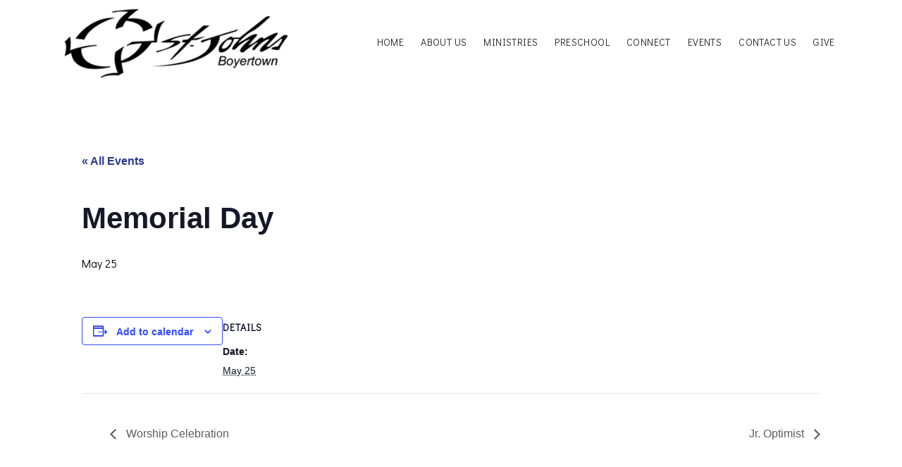

--- FILE ---
content_type: text/html; charset=UTF-8
request_url: https://www.stjohnsboyertown.org/event/memorial-day/
body_size: 21312
content:

<!DOCTYPE html>

<html lang="en-US" class="css3transitions">
 
<head>

    <meta charset="UTF-8" />

    <!-- Responsive Meta -->
     <meta name="viewport" content="width=device-width, initial-scale=1, maximum-scale=1"> 
    <!-- Pingback URL -->
    <link rel="pingback" href="https://www.stjohnsboyertown.org/xmlrpc.php" />

    <!-- Le HTML5 shim, for IE6-8 support of HTML5 elements -->

	<!--[if lt IE 9]>

	<script src="http://html5shim.googlecode.com/svn/trunk/html5.js"></script>

	<![endif]-->

    
<style type="text/css">
  	 p a{color: #27398d !important;}
  	 p a:hover{color: #6d6d6d}
	 aside ul li{border-bottom:1px solid #e7e7e7;}
	 aside .tagcloud a:hover, .nav-growpop .icon-wrap, .woocommerce .widget_price_filter .ui-slider .ui-slider-range, .woocommerce-page .widget_price_filter .ui-slider .ui-slider-range, .woocommerce #content .quantity .minus:hover, .woocommerce #content .quantity .plus:hover, .woocommerce .quantity .minus:hover, .woocommerce .quantity .plus:hover, .woocommerce-page #content .quantity .minus:hover, .woocommerce-page #content .quantity .plus:hover, .woocommerce-page .quantity .minus:hover, .woocommerce-page .quantity .plus:hover{background:#6d6d6d;} 
	 .nav-growpop .icon-wrap{border:0px solid #6d6d6d;}
	 .accordion.style_1 .accordion-heading.in_head .accordion-toggle:before, .accordion.style_2 .accordion-heading.in_head .accordion-toggle:before, .accordion.style_3 .accordion-heading.in_head .accordion-toggle:before, .footer_social_icons.circle li:hover{background-color:#6d6d6d;} 
	 nav .menu li > ul.sub-menu li{border-bottom:1px solid #4d4c52;}
	 .codeless_slider .swiper-slide .buttons a.bordered:hover, .header_12 .full_nav_menu nav ul > li:hover, .header_12 .full_nav_menu nav ul > li.current-menu-item, .header_12 .full_nav_menu nav ul > li.current-menu-parent, .header_12 .full_nav_menu nav ul > li:hover{background:#6d6d6d;}
	 .services_steps .icon_wrapper, .accordion.style_1 .accordion-heading.in_head .accordion-toggle:before{border:1px solid #6d6d6d;}
	 .blog-article.timeline-style .timeline .date, aside #s, #respond textarea, #respond input[type="text"], .recent_news.events .blog-item, .sticky,.post-password-form input[type="password"]{border:1px solid #e7e7e7;}
	 .recent_news.events .link, .header_12 .full_nav_menu nav ul > li{border-left:1px solid #e7e7e7;}
	 .header_12 .full_nav_menu nav ul > li:last-child{border-right:1px solid #e7e7e7; padding-right:0 !important;}
	 .timeline-border{background:#e7e7e7;}
	 	 .portfolio-item.basic .link, .skill .prog, .codeless_slider .swiper-slide .buttons.colors-light a.colored, .recent_news.events .blog-item:hover .link{background:#6d6d6d;}
	 .services_medium.style_1:hover .icon_wrapper, .services_medium.style_3:hover .icon_wrapper{background:#6d6d6d !important;}
	 .services_medium.style_3:hover .icon_wrapper{border:2px solid #6d6d6d !important;}
	 .blog-article .media .overlay{background:rgba(109, 109, 109, 0.8);}
	 .list li.titledesc dl dt .circle, .header_12 .after_navigation_widgetized #s{border:1px solid #e7e7e7;}
	 .blockquote{border-left:2px solid #6d6d6d;}
	 .header_page h1{line-height:200px;}
	 .services_media.style_2 h5{ 
		background:#6d6d6d;
	 }
	 .services_small .content div, .comment .comment_text{line-height: 24px;}
	  	 .services_large:hover .icon_wrapper, .services_steps:hover .icon_wrapper {background: #6d6d6d ;}
	 .section-style.borders, .header_12 .full_nav_menu{border-top:1px solid #e7e7e7; border-bottom:1px solid #e7e7e7}
	 #comments{border-top:1px solid #e7e7e7;}
	 .not_found .search_field input[type="text"]{border:1px solid #e7e7e7;}
	 .background--dark nav .menu > li > a:hover, .background--dark header#header .header_tools .vert_mid > a:hover, .background--dark header#header .header_tools .vert_mid .cart .cart_icon:hover, .tabbable.style_1.tabs-left .nav-tabs li.active a, .contact_information dt i{color:#6d6d6d !important;}
	 .social_icons_sc i:hover, .tabbable.tabs-top.style_1 .nav.nav-tabs li.active a, .vc_tta-tab.vc_active a .vc_tta-title-text {color:#6d6d6d;}
	 	 .header_2 nav .menu>li.current-menu-item, .header_2 nav .menu>li.current-menu-parent, .header_2 nav .menu>li:hover{border-top:3px solid #6d6d6d;}
	 .header_2 nav .codeless_custom_menu_mega_menu{border-top:2px solid #6d6d6d;}
	 .header_2 nav .menu > li > ul.sub-menu{border-top:2px solid #6d6d6d;}

	 .header_3 nav .menu>li.current-menu-item, .header_3 nav .menu>li.current-menu-parent, .header_3 nav .menu>li:hover{border-top:3px solid #6d6d6d;}
	 .header_3 nav .codeless_custom_menu_mega_menu{border-top:2px solid #6d6d6d;}
	 .header_3 nav .menu > li > ul.sub-menu{border-top:2px solid #6d6d6d;} 
	   
	 .header_4 nav .menu li > ul, .header_4 nav .menu>li:hover, .header_4 nav .menu>li.current-menu-item, .header_4 nav .menu>li.current-menu-parent, .header_4 .codeless_custom_menu_mega_menu, .header_4 .codeless_custom_menu_mega_menu{background:rgba(241, 241, 241, 0.90) !important;}
	    
	 .header_4 .codeless_custom_menu_mega_menu ul.sub-menu{
	 	background:transparent !important; 
	 }
	 .header_4 nav .menu>li:hover a, .header_4 nav .menu>li.current-menu-item a, .header_4 nav .menu>li.current-menu-parent a{color:#2d2d2d;}
	 .header_4 nav .menu li > ul.sub-menu li{border-bottom:1px solid rgba(77,76,82,0);}

	 	 
	 .header_8 nav .menu>li.current-menu-item, .header_8 nav .menu>li.current-menu-parent, .header_8 nav .menu>li:hover{border-bottom:3px solid #6d6d6d;}
	 .header_9 nav .menu>li.current-menu-item > a, .header_9 nav .menu>li.current-menu-parent > a , .header_9 nav .menu>li > a:hover{border-bottom:1px solid #6d6d6d;}
	 
	 .header_10 .full_nav_menu .container{border-top:1px solid #e7e7e7;border-bottom:1px solid #e7e7e7;}
	 	 .header_10 .full_nav_menu .container{border-top:1px solid #e7e7e7;border-bottom:1px solid #e7e7e7;}
	 	 .header_11.sticky_header nav.left .menu > li:last-child{padding-right:0; margin-right:0; }
	 
	 	 .woocommerce ul.products li.product:hover .overlay, .woocommerce-page ul.products li.product:hover .overlay{background:rgba(16,184,199, 0.90 );}
	 .woocommerce #content div.product p.price, .woocommerce #content div.product span.price, .woocommerce div.product p.price, .woocommerce div.product span.price, .woocommerce-page #content div.product p.price, .woocommerce-page #content div.product span.price, .woocommerce-page div.product p.price, .woocommerce-page div.product span.price, .woocommerce .star-rating span, .woocommerce-page .star-rating span, .recent_news.events .link i{color: #6d6d6d;}
	 .header_tools .cart .checkout{
	 	border-top:1px solid #4d4c52;
	 }
	 .header_tools .cart_icon i:before{line-height:20px;}
	  .header_tools .cart .content .cart_item{
	  	border-bottom:1px solid #4d4c52;
	  }
	   .header_tools .cart .content .cart_item .description .price, .header_tools .cart .content .cart_item .description .price .amount, .header_tools .cart .cart_item .remove:after{
	  	color:#000000;
	  }
	  .header_tools .cart .content .cart_item .description .title, .header_tools .cart .checkout .subtotal{
	  	color:#2d2d2d;
	  }
	  .header_tools .cart .content .cart_item .description .title:hover, .header_tools .cart .cart_item .remove:hover:after{color:#6d6d6d;}
	 .tabbable.style_1 .nav-tabs li a{font-weight: 400}
	 .portfolio-item.grayscale .project:after{
  		border-color: transparent transparent #ffffff transparent;
	 }

	 #logo img{margin-top:-55px; }
	 .portfolio_single ul.info li .title{
	 	text-transform: uppercase;
	 	font-weight: 700	 }

	 .tabbable.tabs-top.style_1 .nav.nav-tabs li a{
	 	text-transform: uppercase;
	 }
	 .woocommerce #review_form #respond textarea, .woocommerce-page #review_form #respond textarea,.side-nav,.wpcf7-form-control-wrap input, .wpcf7-form-control-wrap textarea, .select2-drop-active, .woocommerce .woocommerce-ordering, .woocommerce-page .woocommerce-ordering, .woocommerce .woocommerce-error, .woocommerce .woocommerce-info, .woocommerce .woocommerce-message, .woocommerce-page .woocommerce-error, .woocommerce-page .woocommerce-info, .woocommerce-page .woocommerce-message, #mc_signup_form .mc_input{
		border:1px solid transparent !important;
	 }

	 .side-nav li{
	 	border-bottom:1px solid transparent;
	 }

	 footer .widget_search input[type="text"]{
	 	background:#222222;
	 	color:#818181;
	 }

	 .codeless_news_slider .swiper-slide h1, .codeless_news_slider .featured_posts .featured h4{
	 	background:rgba(109, 109, 109, 0.8);
	 }

	 .extra_navigation h5.widget-title{
	 	text-transform:uppercase;
	 	font-weight:700;
	 	font-size:15px;
	 	letter-spacing: :1px;
	 	line-height:20px;
	 }

	 .blog-article.grid-style .content h1, .latest_blog .blog-item .content h4, .recent_news .blog-item h4, .recent_news.events .blog-item dt .date{text-transform: uppercase}

	 .latest_blog .blog-item .content h4{font-weight:700;}
	 
	 .price_table  h1, .price_table .list ul li:before{color:#6d6d6d;}

	 .price_table.highlighted .price, .side-nav li.current_page_item, .p_pagination .pagination .current, .p_pagination .pagination a:hover{background:#6d6d6d;}
	
	 .btn-bt.default{
	 				color: #000000 ;
				
													background: rgba(255,255,255, 1) ;
							
		
													border-color: rgba(77,76,82, 1) ;
					
					font-size: 14px ;
		
					font-weight: 400 ;
		
					text-transform: uppercase ;
		
					letter-spacing: 1.5px ;
			 }
	 
	 .btn-bt.default:hover{
	 		 		color: #ffffff ;
		
	 	 
	 				 						background: rgba(106,106,113, 1) ;
			
		
		
													border-color: rgba(255,255,255, 0.4) ;
				
			 }

	 .light .btn-bt.default, .fullscreen-blog-article .content.background--dark .btn-bt{
		
			 		color: #ffffff ;
		
																	background: rgba(255,255,255, 0.00) ;
					
													border-color: rgba(255,255,255, 0.40) ;
					
	 }

	 .light .btn-bt.default:hover, .fullscreen-blog-article .content.background--dark .btn-bt:hover{
		
			 		color: #ffffff ;
		
													background: rgba(190,59,59, 1) ;
					
													border-color: rgba(255,255,255, 1.00) ;
					
	 }


	 

	 
	@media (max-width: 979px) {
		 .header_5 .background--dark nav .menu > li > a{
		 	color: #222 !important;
		 }
	}

	

	/* Layout Inner Container */

		@media (min-width: 981px) and (max-width: 1100px) {
		.container{	width:87% !important ; }
	}
	@media (min-width: 768px){
		.container{			
			max-width: 1200px !important;
		}
		.row .span12{
			width:100%; 
			margin-left:0 !important;
			padding-left:20px;
			box-sizing: border-box;
			-webkit-box-sizing: border-box;
			-moz-box-sizing: border-box;
		}
	}

	
	
	@media (min-width: 1101px) {
		.container{
							width:87%;
				max-width: 1200px !important;
					}

		.row .span12{
			
							width:100%;
				margin-left:0 !important;
				padding-left:20px;
				box-sizing: border-box;
				-webkit-box-sizing: border-box;
				-moz-box-sizing: border-box;
					}
		.testimonial_carousel .item{width:1200px;}
	}

	/* End Layout Inner Container */


	/* Layout Boxed */
	.boxed_layout{
		margin-top:30px !important;
		margin-bottom:30px !important;
				  -webkit-box-shadow:0 5px 19px 2px rgba(0,0,0,0.1);
		  -moz-box-shadow:0 5px 19px 2px rgba(0,0,0,0.1);
		  box-shadow:0 5px 19px 2px rgba(0,0,0,0.1);
			}
		
	
	.boxed_layout{			
		width:87% !important ;
		max-width: 1100px !important;
	}
	

		
	
	/* End Layout Boxed */

	@media (max-width: 480px){
				.header_tools{display:none !important;}
			}

</style> 

<style type="text/css">
{
margin: 0 auto;
}

.page-id-774 #logo {
    display: none;
}


.header_page, .header_page {
    /*background-color: #1f2d70;*/
    background-color: #4D4C52;
}
.breadcrumbss {
    color:#000000;
}


/*.btn-bt.business {

    width: 60%;
}*/
#blocks {
  text-transform: uppercase;
  height: 75px;
  text-align: center;
  font-size: 18px; /* IE 9 & 10 don't like font-size: 0; */
  color: #000000;
  line-height:75px;
  margin-left: auto;
    margin-right: auto;
  

}
#blockwrapper {
    margin: auto;
    width: 100%;
    
}
#blocks div {
  width: 25%;
  height: 75px;
  display: inline-block;
  background: #ffffff;
  
  margin:10px;
  border-style: solid;
  border-color: #4D4C52;
 
}

#blocks:after {
  content: '';
  width: 100%; /* Ensures there are at least 2 lines of text, so justification works */
  display: inline-block;
  
}

#blocks .small {
    font-size: 14px;
}
@media only screen and (max-width: 768px){
    #blocks div {display: block; height: inherit; width: 90%; float:left; margin:0.4em auto;} 
    /*width: 90%; display: inline-block; height: 75px; margin-bottom:10px;*/
}
select, textarea, input[type="text"], input[type="password"], input[type="datetime"], input[type="datetime-local"], input[type="date"], input[type="month"], input[type="time"], input[type="week"], input[type="number"], input[type="email"], input[type="url"], input[type="search"], input[type="tel"], input[type="color"], .uneditable-input {
    height: 40px !important;
    line-height: 40px !important;

}
#navigation {
    position: relative !important; z-index: 9999999 !important;
    
}
/*.vc_btn3.vc_btn3-size-lg {
    font-size: 20px;
    padding: 50px 25px;
    width: 300px;
    height: 125px;
     line-height:125px;
}*/
.sidebuttons a:link {
    width: 100%;
}
.cool-timeline .timeline-post .timeline-meta .meta-details, .cool-social-timeline .ctl-social-timeline-block .ctl-social-timeline-content .cd-date {
    display: none;
}
body.post-type-archive-tribe_events .header_page.normal h1, body.post-type-archive-tribe_events .header_page .page_parents {
    display: none;
}</style>

        <script type="text/javascript">
        /*jQuery(document).ready(function(){

});*/    </script>
    
        
    <script type="text/javascript">
        /*jQuery(document).ready(function(){

});*/    </script>
    
        

    <title>Events for January 2026 &#8211; St Johns Church</title>
<link rel='stylesheet' id='tec-variables-skeleton-css' href='https://www.stjohnsboyertown.org/wp-content/plugins/the-events-calendar/common/build/css/variables-skeleton.css?ver=6.9.10' type='text/css' media='all' />
<link rel='stylesheet' id='tribe-common-skeleton-style-css' href='https://www.stjohnsboyertown.org/wp-content/plugins/the-events-calendar/common/build/css/common-skeleton.css?ver=6.9.10' type='text/css' media='all' />
<link rel='stylesheet' id='tribe-events-views-v2-bootstrap-datepicker-styles-css' href='https://www.stjohnsboyertown.org/wp-content/plugins/the-events-calendar/vendor/bootstrap-datepicker/css/bootstrap-datepicker.standalone.min.css?ver=6.15.11' type='text/css' media='all' />
<link rel='stylesheet' id='tribe-tooltipster-css-css' href='https://www.stjohnsboyertown.org/wp-content/plugins/the-events-calendar/common/vendor/tooltipster/tooltipster.bundle.min.css?ver=6.9.10' type='text/css' media='all' />
<link rel='stylesheet' id='tribe-events-views-v2-skeleton-css' href='https://www.stjohnsboyertown.org/wp-content/plugins/the-events-calendar/build/css/views-skeleton.css?ver=6.15.11' type='text/css' media='all' />
<link rel='stylesheet' id='tribe-events-views-v2-print-css' href='https://www.stjohnsboyertown.org/wp-content/plugins/the-events-calendar/build/css/views-print.css?ver=6.15.11' type='text/css' media='print' />
<link rel='stylesheet' id='tribe-events-pro-views-v2-print-css' href='https://www.stjohnsboyertown.org/wp-content/plugins/events-calendar-pro/build/css/views-print.css?ver=7.7.9' type='text/css' media='print' />
<link rel='stylesheet' id='tec-variables-full-css' href='https://www.stjohnsboyertown.org/wp-content/plugins/the-events-calendar/common/build/css/variables-full.css?ver=6.9.10' type='text/css' media='all' />
<link rel='stylesheet' id='tribe-common-full-style-css' href='https://www.stjohnsboyertown.org/wp-content/plugins/the-events-calendar/common/build/css/common-full.css?ver=6.9.10' type='text/css' media='all' />
<link rel='stylesheet' id='tribe-events-views-v2-full-css' href='https://www.stjohnsboyertown.org/wp-content/plugins/the-events-calendar/build/css/views-full.css?ver=6.15.11' type='text/css' media='all' />

 <script type='text/javascript'>
 /* <![CDATA[ */  
var codeless_global = { 
 	ajaxurl: 'https://www.stjohnsboyertown.org/wp-admin/admin-ajax.php',
 	button_style: 'default'
 	}; 
 /* ]]> */ 
 </script>
 
 <meta name='robots' content='max-image-preview:large' />
	<style>img:is([sizes="auto" i], [sizes^="auto," i]) { contain-intrinsic-size: 3000px 1500px }</style>
	<link rel='dns-prefetch' href='//connect.facebook.net' />
<link rel='dns-prefetch' href='//fonts.googleapis.com' />
<link rel="alternate" type="application/rss+xml" title="St Johns Church &raquo; Feed" href="https://www.stjohnsboyertown.org/feed/" />
<link rel="alternate" type="text/calendar" title="St Johns Church &raquo; iCal Feed" href="https://www.stjohnsboyertown.org/events/?ical=1" />
<meta property="og:image" content="https://www.stjohnsboyertown.org/wp-content/themes/specular/img/default.jpg"/><meta property="og:title" content="Memorial Day"/><script type="text/javascript">
/* <![CDATA[ */
window._wpemojiSettings = {"baseUrl":"https:\/\/s.w.org\/images\/core\/emoji\/16.0.1\/72x72\/","ext":".png","svgUrl":"https:\/\/s.w.org\/images\/core\/emoji\/16.0.1\/svg\/","svgExt":".svg","source":{"concatemoji":"https:\/\/www.stjohnsboyertown.org\/wp-includes\/js\/wp-emoji-release.min.js?ver=3c58be19a4537fd4097f716111ccd1c5"}};
/*! This file is auto-generated */
!function(s,n){var o,i,e;function c(e){try{var t={supportTests:e,timestamp:(new Date).valueOf()};sessionStorage.setItem(o,JSON.stringify(t))}catch(e){}}function p(e,t,n){e.clearRect(0,0,e.canvas.width,e.canvas.height),e.fillText(t,0,0);var t=new Uint32Array(e.getImageData(0,0,e.canvas.width,e.canvas.height).data),a=(e.clearRect(0,0,e.canvas.width,e.canvas.height),e.fillText(n,0,0),new Uint32Array(e.getImageData(0,0,e.canvas.width,e.canvas.height).data));return t.every(function(e,t){return e===a[t]})}function u(e,t){e.clearRect(0,0,e.canvas.width,e.canvas.height),e.fillText(t,0,0);for(var n=e.getImageData(16,16,1,1),a=0;a<n.data.length;a++)if(0!==n.data[a])return!1;return!0}function f(e,t,n,a){switch(t){case"flag":return n(e,"\ud83c\udff3\ufe0f\u200d\u26a7\ufe0f","\ud83c\udff3\ufe0f\u200b\u26a7\ufe0f")?!1:!n(e,"\ud83c\udde8\ud83c\uddf6","\ud83c\udde8\u200b\ud83c\uddf6")&&!n(e,"\ud83c\udff4\udb40\udc67\udb40\udc62\udb40\udc65\udb40\udc6e\udb40\udc67\udb40\udc7f","\ud83c\udff4\u200b\udb40\udc67\u200b\udb40\udc62\u200b\udb40\udc65\u200b\udb40\udc6e\u200b\udb40\udc67\u200b\udb40\udc7f");case"emoji":return!a(e,"\ud83e\udedf")}return!1}function g(e,t,n,a){var r="undefined"!=typeof WorkerGlobalScope&&self instanceof WorkerGlobalScope?new OffscreenCanvas(300,150):s.createElement("canvas"),o=r.getContext("2d",{willReadFrequently:!0}),i=(o.textBaseline="top",o.font="600 32px Arial",{});return e.forEach(function(e){i[e]=t(o,e,n,a)}),i}function t(e){var t=s.createElement("script");t.src=e,t.defer=!0,s.head.appendChild(t)}"undefined"!=typeof Promise&&(o="wpEmojiSettingsSupports",i=["flag","emoji"],n.supports={everything:!0,everythingExceptFlag:!0},e=new Promise(function(e){s.addEventListener("DOMContentLoaded",e,{once:!0})}),new Promise(function(t){var n=function(){try{var e=JSON.parse(sessionStorage.getItem(o));if("object"==typeof e&&"number"==typeof e.timestamp&&(new Date).valueOf()<e.timestamp+604800&&"object"==typeof e.supportTests)return e.supportTests}catch(e){}return null}();if(!n){if("undefined"!=typeof Worker&&"undefined"!=typeof OffscreenCanvas&&"undefined"!=typeof URL&&URL.createObjectURL&&"undefined"!=typeof Blob)try{var e="postMessage("+g.toString()+"("+[JSON.stringify(i),f.toString(),p.toString(),u.toString()].join(",")+"));",a=new Blob([e],{type:"text/javascript"}),r=new Worker(URL.createObjectURL(a),{name:"wpTestEmojiSupports"});return void(r.onmessage=function(e){c(n=e.data),r.terminate(),t(n)})}catch(e){}c(n=g(i,f,p,u))}t(n)}).then(function(e){for(var t in e)n.supports[t]=e[t],n.supports.everything=n.supports.everything&&n.supports[t],"flag"!==t&&(n.supports.everythingExceptFlag=n.supports.everythingExceptFlag&&n.supports[t]);n.supports.everythingExceptFlag=n.supports.everythingExceptFlag&&!n.supports.flag,n.DOMReady=!1,n.readyCallback=function(){n.DOMReady=!0}}).then(function(){return e}).then(function(){var e;n.supports.everything||(n.readyCallback(),(e=n.source||{}).concatemoji?t(e.concatemoji):e.wpemoji&&e.twemoji&&(t(e.twemoji),t(e.wpemoji)))}))}((window,document),window._wpemojiSettings);
/* ]]> */
</script>
<link rel='stylesheet' id='tribe-events-full-pro-calendar-style-css' href='https://www.stjohnsboyertown.org/wp-content/plugins/events-calendar-pro/build/css/tribe-events-pro-full.css?ver=7.7.9' type='text/css' media='all' />
<link rel='stylesheet' id='event-tickets-tickets-rsvp-css-css' href='https://www.stjohnsboyertown.org/wp-content/plugins/event-tickets/build/css/rsvp-v1.css?ver=5.26.6' type='text/css' media='all' />
<link rel='stylesheet' id='dashicons-css' href='https://www.stjohnsboyertown.org/wp-includes/css/dashicons.min.css?ver=3c58be19a4537fd4097f716111ccd1c5' type='text/css' media='all' />
<link rel='stylesheet' id='event-tickets-tickets-css-css' href='https://www.stjohnsboyertown.org/wp-content/plugins/event-tickets/build/css/tickets.css?ver=5.26.6' type='text/css' media='all' />
<link rel='stylesheet' id='tribe-events-pro-mini-calendar-block-styles-css' href='https://www.stjohnsboyertown.org/wp-content/plugins/events-calendar-pro/build/css/tribe-events-pro-mini-calendar-block.css?ver=7.7.9' type='text/css' media='all' />
<link rel='stylesheet' id='tribe-events-calendar-pro-style-css' href='https://www.stjohnsboyertown.org/wp-content/plugins/events-calendar-pro/build/css/tribe-events-pro-full.css?ver=7.7.9' type='text/css' media='all' />
<link rel='stylesheet' id='tec-events-pro-single-css' href='https://www.stjohnsboyertown.org/wp-content/plugins/events-calendar-pro/build/css/events-single.css?ver=7.7.9' type='text/css' media='all' />
<link rel='stylesheet' id='tribe-events-virtual-single-skeleton-css' href='https://www.stjohnsboyertown.org/wp-content/plugins/events-calendar-pro/build/css/events-virtual-single-skeleton.css?ver=7.7.9' type='text/css' media='all' />
<link rel='stylesheet' id='tribe-events-virtual-single-full-css' href='https://www.stjohnsboyertown.org/wp-content/plugins/events-calendar-pro/build/css/events-virtual-single-full.css?ver=7.7.9' type='text/css' media='all' />
<link rel='stylesheet' id='tribe-events-virtual-skeleton-css' href='https://www.stjohnsboyertown.org/wp-content/plugins/events-calendar-pro/build/css/events-virtual-skeleton.css?ver=7.7.9' type='text/css' media='all' />
<link rel='stylesheet' id='tribe-events-virtual-full-css' href='https://www.stjohnsboyertown.org/wp-content/plugins/events-calendar-pro/build/css/events-virtual-full.css?ver=7.7.9' type='text/css' media='all' />
<link rel='stylesheet' id='tribe-events-v2-single-skeleton-css' href='https://www.stjohnsboyertown.org/wp-content/plugins/the-events-calendar/build/css/tribe-events-single-skeleton.css?ver=6.15.11' type='text/css' media='all' />
<link rel='stylesheet' id='tribe-events-virtual-single-v2-skeleton-css' href='https://www.stjohnsboyertown.org/wp-content/plugins/events-calendar-pro/build/css/events-virtual-single-v2-skeleton.css?ver=7.7.9' type='text/css' media='all' />
<link rel='stylesheet' id='tribe-events-virtual-single-v2-full-css' href='https://www.stjohnsboyertown.org/wp-content/plugins/events-calendar-pro/build/css/events-virtual-single-v2-full.css?ver=7.7.9' type='text/css' media='all' />
<link rel='stylesheet' id='tribe-events-v2-single-skeleton-full-css' href='https://www.stjohnsboyertown.org/wp-content/plugins/the-events-calendar/build/css/tribe-events-single-full.css?ver=6.15.11' type='text/css' media='all' />
<link rel='stylesheet' id='tec-events-pro-single-style-css' href='https://www.stjohnsboyertown.org/wp-content/plugins/events-calendar-pro/build/css/custom-tables-v1/single.css?ver=7.7.9' type='text/css' media='all' />
<style id='wp-emoji-styles-inline-css' type='text/css'>

	img.wp-smiley, img.emoji {
		display: inline !important;
		border: none !important;
		box-shadow: none !important;
		height: 1em !important;
		width: 1em !important;
		margin: 0 0.07em !important;
		vertical-align: -0.1em !important;
		background: none !important;
		padding: 0 !important;
	}
</style>
<link rel='stylesheet' id='wp-block-library-css' href='https://www.stjohnsboyertown.org/wp-includes/css/dist/block-library/style.min.css?ver=3c58be19a4537fd4097f716111ccd1c5' type='text/css' media='all' />
<style id='wp-block-library-theme-inline-css' type='text/css'>
.wp-block-audio :where(figcaption){color:#555;font-size:13px;text-align:center}.is-dark-theme .wp-block-audio :where(figcaption){color:#ffffffa6}.wp-block-audio{margin:0 0 1em}.wp-block-code{border:1px solid #ccc;border-radius:4px;font-family:Menlo,Consolas,monaco,monospace;padding:.8em 1em}.wp-block-embed :where(figcaption){color:#555;font-size:13px;text-align:center}.is-dark-theme .wp-block-embed :where(figcaption){color:#ffffffa6}.wp-block-embed{margin:0 0 1em}.blocks-gallery-caption{color:#555;font-size:13px;text-align:center}.is-dark-theme .blocks-gallery-caption{color:#ffffffa6}:root :where(.wp-block-image figcaption){color:#555;font-size:13px;text-align:center}.is-dark-theme :root :where(.wp-block-image figcaption){color:#ffffffa6}.wp-block-image{margin:0 0 1em}.wp-block-pullquote{border-bottom:4px solid;border-top:4px solid;color:currentColor;margin-bottom:1.75em}.wp-block-pullquote cite,.wp-block-pullquote footer,.wp-block-pullquote__citation{color:currentColor;font-size:.8125em;font-style:normal;text-transform:uppercase}.wp-block-quote{border-left:.25em solid;margin:0 0 1.75em;padding-left:1em}.wp-block-quote cite,.wp-block-quote footer{color:currentColor;font-size:.8125em;font-style:normal;position:relative}.wp-block-quote:where(.has-text-align-right){border-left:none;border-right:.25em solid;padding-left:0;padding-right:1em}.wp-block-quote:where(.has-text-align-center){border:none;padding-left:0}.wp-block-quote.is-large,.wp-block-quote.is-style-large,.wp-block-quote:where(.is-style-plain){border:none}.wp-block-search .wp-block-search__label{font-weight:700}.wp-block-search__button{border:1px solid #ccc;padding:.375em .625em}:where(.wp-block-group.has-background){padding:1.25em 2.375em}.wp-block-separator.has-css-opacity{opacity:.4}.wp-block-separator{border:none;border-bottom:2px solid;margin-left:auto;margin-right:auto}.wp-block-separator.has-alpha-channel-opacity{opacity:1}.wp-block-separator:not(.is-style-wide):not(.is-style-dots){width:100px}.wp-block-separator.has-background:not(.is-style-dots){border-bottom:none;height:1px}.wp-block-separator.has-background:not(.is-style-wide):not(.is-style-dots){height:2px}.wp-block-table{margin:0 0 1em}.wp-block-table td,.wp-block-table th{word-break:normal}.wp-block-table :where(figcaption){color:#555;font-size:13px;text-align:center}.is-dark-theme .wp-block-table :where(figcaption){color:#ffffffa6}.wp-block-video :where(figcaption){color:#555;font-size:13px;text-align:center}.is-dark-theme .wp-block-video :where(figcaption){color:#ffffffa6}.wp-block-video{margin:0 0 1em}:root :where(.wp-block-template-part.has-background){margin-bottom:0;margin-top:0;padding:1.25em 2.375em}
</style>
<style id='classic-theme-styles-inline-css' type='text/css'>
/*! This file is auto-generated */
.wp-block-button__link{color:#fff;background-color:#32373c;border-radius:9999px;box-shadow:none;text-decoration:none;padding:calc(.667em + 2px) calc(1.333em + 2px);font-size:1.125em}.wp-block-file__button{background:#32373c;color:#fff;text-decoration:none}
</style>
<style id='global-styles-inline-css' type='text/css'>
:root{--wp--preset--aspect-ratio--square: 1;--wp--preset--aspect-ratio--4-3: 4/3;--wp--preset--aspect-ratio--3-4: 3/4;--wp--preset--aspect-ratio--3-2: 3/2;--wp--preset--aspect-ratio--2-3: 2/3;--wp--preset--aspect-ratio--16-9: 16/9;--wp--preset--aspect-ratio--9-16: 9/16;--wp--preset--color--black: #000000;--wp--preset--color--cyan-bluish-gray: #abb8c3;--wp--preset--color--white: #ffffff;--wp--preset--color--pale-pink: #f78da7;--wp--preset--color--vivid-red: #cf2e2e;--wp--preset--color--luminous-vivid-orange: #ff6900;--wp--preset--color--luminous-vivid-amber: #fcb900;--wp--preset--color--light-green-cyan: #7bdcb5;--wp--preset--color--vivid-green-cyan: #00d084;--wp--preset--color--pale-cyan-blue: #8ed1fc;--wp--preset--color--vivid-cyan-blue: #0693e3;--wp--preset--color--vivid-purple: #9b51e0;--wp--preset--gradient--vivid-cyan-blue-to-vivid-purple: linear-gradient(135deg,rgba(6,147,227,1) 0%,rgb(155,81,224) 100%);--wp--preset--gradient--light-green-cyan-to-vivid-green-cyan: linear-gradient(135deg,rgb(122,220,180) 0%,rgb(0,208,130) 100%);--wp--preset--gradient--luminous-vivid-amber-to-luminous-vivid-orange: linear-gradient(135deg,rgba(252,185,0,1) 0%,rgba(255,105,0,1) 100%);--wp--preset--gradient--luminous-vivid-orange-to-vivid-red: linear-gradient(135deg,rgba(255,105,0,1) 0%,rgb(207,46,46) 100%);--wp--preset--gradient--very-light-gray-to-cyan-bluish-gray: linear-gradient(135deg,rgb(238,238,238) 0%,rgb(169,184,195) 100%);--wp--preset--gradient--cool-to-warm-spectrum: linear-gradient(135deg,rgb(74,234,220) 0%,rgb(151,120,209) 20%,rgb(207,42,186) 40%,rgb(238,44,130) 60%,rgb(251,105,98) 80%,rgb(254,248,76) 100%);--wp--preset--gradient--blush-light-purple: linear-gradient(135deg,rgb(255,206,236) 0%,rgb(152,150,240) 100%);--wp--preset--gradient--blush-bordeaux: linear-gradient(135deg,rgb(254,205,165) 0%,rgb(254,45,45) 50%,rgb(107,0,62) 100%);--wp--preset--gradient--luminous-dusk: linear-gradient(135deg,rgb(255,203,112) 0%,rgb(199,81,192) 50%,rgb(65,88,208) 100%);--wp--preset--gradient--pale-ocean: linear-gradient(135deg,rgb(255,245,203) 0%,rgb(182,227,212) 50%,rgb(51,167,181) 100%);--wp--preset--gradient--electric-grass: linear-gradient(135deg,rgb(202,248,128) 0%,rgb(113,206,126) 100%);--wp--preset--gradient--midnight: linear-gradient(135deg,rgb(2,3,129) 0%,rgb(40,116,252) 100%);--wp--preset--font-size--small: 13px;--wp--preset--font-size--medium: 20px;--wp--preset--font-size--large: 36px;--wp--preset--font-size--x-large: 42px;--wp--preset--spacing--20: 0.44rem;--wp--preset--spacing--30: 0.67rem;--wp--preset--spacing--40: 1rem;--wp--preset--spacing--50: 1.5rem;--wp--preset--spacing--60: 2.25rem;--wp--preset--spacing--70: 3.38rem;--wp--preset--spacing--80: 5.06rem;--wp--preset--shadow--natural: 6px 6px 9px rgba(0, 0, 0, 0.2);--wp--preset--shadow--deep: 12px 12px 50px rgba(0, 0, 0, 0.4);--wp--preset--shadow--sharp: 6px 6px 0px rgba(0, 0, 0, 0.2);--wp--preset--shadow--outlined: 6px 6px 0px -3px rgba(255, 255, 255, 1), 6px 6px rgba(0, 0, 0, 1);--wp--preset--shadow--crisp: 6px 6px 0px rgba(0, 0, 0, 1);}:where(.is-layout-flex){gap: 0.5em;}:where(.is-layout-grid){gap: 0.5em;}body .is-layout-flex{display: flex;}.is-layout-flex{flex-wrap: wrap;align-items: center;}.is-layout-flex > :is(*, div){margin: 0;}body .is-layout-grid{display: grid;}.is-layout-grid > :is(*, div){margin: 0;}:where(.wp-block-columns.is-layout-flex){gap: 2em;}:where(.wp-block-columns.is-layout-grid){gap: 2em;}:where(.wp-block-post-template.is-layout-flex){gap: 1.25em;}:where(.wp-block-post-template.is-layout-grid){gap: 1.25em;}.has-black-color{color: var(--wp--preset--color--black) !important;}.has-cyan-bluish-gray-color{color: var(--wp--preset--color--cyan-bluish-gray) !important;}.has-white-color{color: var(--wp--preset--color--white) !important;}.has-pale-pink-color{color: var(--wp--preset--color--pale-pink) !important;}.has-vivid-red-color{color: var(--wp--preset--color--vivid-red) !important;}.has-luminous-vivid-orange-color{color: var(--wp--preset--color--luminous-vivid-orange) !important;}.has-luminous-vivid-amber-color{color: var(--wp--preset--color--luminous-vivid-amber) !important;}.has-light-green-cyan-color{color: var(--wp--preset--color--light-green-cyan) !important;}.has-vivid-green-cyan-color{color: var(--wp--preset--color--vivid-green-cyan) !important;}.has-pale-cyan-blue-color{color: var(--wp--preset--color--pale-cyan-blue) !important;}.has-vivid-cyan-blue-color{color: var(--wp--preset--color--vivid-cyan-blue) !important;}.has-vivid-purple-color{color: var(--wp--preset--color--vivid-purple) !important;}.has-black-background-color{background-color: var(--wp--preset--color--black) !important;}.has-cyan-bluish-gray-background-color{background-color: var(--wp--preset--color--cyan-bluish-gray) !important;}.has-white-background-color{background-color: var(--wp--preset--color--white) !important;}.has-pale-pink-background-color{background-color: var(--wp--preset--color--pale-pink) !important;}.has-vivid-red-background-color{background-color: var(--wp--preset--color--vivid-red) !important;}.has-luminous-vivid-orange-background-color{background-color: var(--wp--preset--color--luminous-vivid-orange) !important;}.has-luminous-vivid-amber-background-color{background-color: var(--wp--preset--color--luminous-vivid-amber) !important;}.has-light-green-cyan-background-color{background-color: var(--wp--preset--color--light-green-cyan) !important;}.has-vivid-green-cyan-background-color{background-color: var(--wp--preset--color--vivid-green-cyan) !important;}.has-pale-cyan-blue-background-color{background-color: var(--wp--preset--color--pale-cyan-blue) !important;}.has-vivid-cyan-blue-background-color{background-color: var(--wp--preset--color--vivid-cyan-blue) !important;}.has-vivid-purple-background-color{background-color: var(--wp--preset--color--vivid-purple) !important;}.has-black-border-color{border-color: var(--wp--preset--color--black) !important;}.has-cyan-bluish-gray-border-color{border-color: var(--wp--preset--color--cyan-bluish-gray) !important;}.has-white-border-color{border-color: var(--wp--preset--color--white) !important;}.has-pale-pink-border-color{border-color: var(--wp--preset--color--pale-pink) !important;}.has-vivid-red-border-color{border-color: var(--wp--preset--color--vivid-red) !important;}.has-luminous-vivid-orange-border-color{border-color: var(--wp--preset--color--luminous-vivid-orange) !important;}.has-luminous-vivid-amber-border-color{border-color: var(--wp--preset--color--luminous-vivid-amber) !important;}.has-light-green-cyan-border-color{border-color: var(--wp--preset--color--light-green-cyan) !important;}.has-vivid-green-cyan-border-color{border-color: var(--wp--preset--color--vivid-green-cyan) !important;}.has-pale-cyan-blue-border-color{border-color: var(--wp--preset--color--pale-cyan-blue) !important;}.has-vivid-cyan-blue-border-color{border-color: var(--wp--preset--color--vivid-cyan-blue) !important;}.has-vivid-purple-border-color{border-color: var(--wp--preset--color--vivid-purple) !important;}.has-vivid-cyan-blue-to-vivid-purple-gradient-background{background: var(--wp--preset--gradient--vivid-cyan-blue-to-vivid-purple) !important;}.has-light-green-cyan-to-vivid-green-cyan-gradient-background{background: var(--wp--preset--gradient--light-green-cyan-to-vivid-green-cyan) !important;}.has-luminous-vivid-amber-to-luminous-vivid-orange-gradient-background{background: var(--wp--preset--gradient--luminous-vivid-amber-to-luminous-vivid-orange) !important;}.has-luminous-vivid-orange-to-vivid-red-gradient-background{background: var(--wp--preset--gradient--luminous-vivid-orange-to-vivid-red) !important;}.has-very-light-gray-to-cyan-bluish-gray-gradient-background{background: var(--wp--preset--gradient--very-light-gray-to-cyan-bluish-gray) !important;}.has-cool-to-warm-spectrum-gradient-background{background: var(--wp--preset--gradient--cool-to-warm-spectrum) !important;}.has-blush-light-purple-gradient-background{background: var(--wp--preset--gradient--blush-light-purple) !important;}.has-blush-bordeaux-gradient-background{background: var(--wp--preset--gradient--blush-bordeaux) !important;}.has-luminous-dusk-gradient-background{background: var(--wp--preset--gradient--luminous-dusk) !important;}.has-pale-ocean-gradient-background{background: var(--wp--preset--gradient--pale-ocean) !important;}.has-electric-grass-gradient-background{background: var(--wp--preset--gradient--electric-grass) !important;}.has-midnight-gradient-background{background: var(--wp--preset--gradient--midnight) !important;}.has-small-font-size{font-size: var(--wp--preset--font-size--small) !important;}.has-medium-font-size{font-size: var(--wp--preset--font-size--medium) !important;}.has-large-font-size{font-size: var(--wp--preset--font-size--large) !important;}.has-x-large-font-size{font-size: var(--wp--preset--font-size--x-large) !important;}
:where(.wp-block-post-template.is-layout-flex){gap: 1.25em;}:where(.wp-block-post-template.is-layout-grid){gap: 1.25em;}
:where(.wp-block-columns.is-layout-flex){gap: 2em;}:where(.wp-block-columns.is-layout-grid){gap: 2em;}
:root :where(.wp-block-pullquote){font-size: 1.5em;line-height: 1.6;}
</style>
<link rel='stylesheet' id='wpcdt-public-css-css' href='https://www.stjohnsboyertown.org/wp-content/plugins/countdown-timer-ultimate/assets/css/wpcdt-public.css?ver=2.6.6' type='text/css' media='all' />
<link rel='stylesheet' id='rs-plugin-settings-css' href='https://www.stjohnsboyertown.org/wp-content/plugins/revslider/public/assets/css/settings.css?ver=5.4.8.1' type='text/css' media='all' />
<style id='rs-plugin-settings-inline-css' type='text/css'>
#rs-demo-id {}
</style>
<link rel='stylesheet' id='childtheme_style-css' href='https://www.stjohnsboyertown.org/wp-content/themes/specular-child/style.css?ver=3c58be19a4537fd4097f716111ccd1c5' type='text/css' media='all' />
<link rel='stylesheet' id='bootstrap-css' href='https://www.stjohnsboyertown.org/wp-content/themes/specular/css/bootstrap.css?ver=3c58be19a4537fd4097f716111ccd1c5' type='text/css' media='all' />
<link rel='stylesheet' id='flexslider-css' href='https://www.stjohnsboyertown.org/wp-content/themes/specular/css/flexslider.css?ver=3c58be19a4537fd4097f716111ccd1c5' type='text/css' media='all' />
<link rel='stylesheet' id='specular-shortcodes-css' href='https://www.stjohnsboyertown.org/wp-content/themes/specular/css/shortcodes.css?ver=3c58be19a4537fd4097f716111ccd1c5' type='text/css' media='all' />
<link rel='stylesheet' id='specular-animate-css' href='https://www.stjohnsboyertown.org/wp-content/themes/specular/css/animate.min.css?ver=3c58be19a4537fd4097f716111ccd1c5' type='text/css' media='all' />
<link rel='stylesheet' id='style-css' href='https://www.stjohnsboyertown.org/wp-content/themes/specular-child/style.css?ver=3c58be19a4537fd4097f716111ccd1c5' type='text/css' media='all' />
<link rel='stylesheet' id='bootstrap-responsive-css' href='https://www.stjohnsboyertown.org/wp-content/themes/specular/css/bootstrap-responsive.css?ver=3c58be19a4537fd4097f716111ccd1c5' type='text/css' media='all' />
<link rel='stylesheet' id='jquery.fancybox-css' href='https://www.stjohnsboyertown.org/wp-content/themes/specular/fancybox/source/jquery.fancybox.css?v=2.1.2&#038;ver=3c58be19a4537fd4097f716111ccd1c5' type='text/css' media='all' />
<link rel='stylesheet' id='vector-icons-css' href='https://www.stjohnsboyertown.org/wp-content/themes/specular/css/vector-icons.css?ver=3c58be19a4537fd4097f716111ccd1c5' type='text/css' media='all' />
<link rel='stylesheet' id='font-awesome-css' href='https://www.stjohnsboyertown.org/wp-content/themes/specular/css/font-awesome.min.css?ver=3c58be19a4537fd4097f716111ccd1c5' type='text/css' media='all' />
<link rel='stylesheet' id='linecon-css' href='https://www.stjohnsboyertown.org/wp-content/themes/specular/css/linecon.css?ver=3c58be19a4537fd4097f716111ccd1c5' type='text/css' media='all' />
<link rel='stylesheet' id='steadysets-css' href='https://www.stjohnsboyertown.org/wp-content/themes/specular/css/steadysets.css?ver=3c58be19a4537fd4097f716111ccd1c5' type='text/css' media='all' />
<link rel='stylesheet' id='hoverex-css' href='https://www.stjohnsboyertown.org/wp-content/themes/specular/css/hoverex-all.css?ver=3c58be19a4537fd4097f716111ccd1c5' type='text/css' media='all' />
<link rel='stylesheet' id='jquery.easy-pie-chart-css' href='https://www.stjohnsboyertown.org/wp-content/themes/specular/css/jquery.easy-pie-chart.css?ver=3c58be19a4537fd4097f716111ccd1c5' type='text/css' media='all' />
<link rel='stylesheet' id='idangerous.swiper-css' href='https://www.stjohnsboyertown.org/wp-content/themes/specular/css/idangerous.swiper.css?ver=3c58be19a4537fd4097f716111ccd1c5' type='text/css' media='all' />
<link rel='stylesheet' id='tablepress-default-css' href='https://www.stjohnsboyertown.org/wp-content/plugins/tablepress/css/build/default.css?ver=3.2.4' type='text/css' media='all' />
<link rel='stylesheet' id='mm-compiled-options-mobmenu-css' href='https://www.stjohnsboyertown.org/wp-content/uploads/dynamic-mobmenu.css?ver=2.8.8-323' type='text/css' media='all' />
<link rel='stylesheet' id='mm-google-webfont-dosis-css' href='//fonts.googleapis.com/css?family=Dosis%3Ainherit%2C400&#038;subset=latin%2Clatin-ext&#038;ver=3c58be19a4537fd4097f716111ccd1c5' type='text/css' media='all' />
<link rel='stylesheet' id='event-tickets-rsvp-css' href='https://www.stjohnsboyertown.org/wp-content/plugins/event-tickets/build/css/rsvp.css?ver=5.26.6' type='text/css' media='all' />
<link rel='stylesheet' id='cssmobmenu-icons-css' href='https://www.stjohnsboyertown.org/wp-content/plugins/mobile-menu/includes/css/mobmenu-icons.css?ver=3c58be19a4537fd4097f716111ccd1c5' type='text/css' media='all' />
<link rel='stylesheet' id='cssmobmenu-css' href='https://www.stjohnsboyertown.org/wp-content/plugins/mobile-menu/includes/css/mobmenu.css?ver=2.8.8' type='text/css' media='all' />
<link rel='stylesheet' id='redux-google-fonts-cl_redata-css' href='https://fonts.googleapis.com/css?family=Didact+Gothic%3A400%7COpen+Sans&#038;ver=3c58be19a4537fd4097f716111ccd1c5' type='text/css' media='all' />
<script type="text/javascript" src="https://www.stjohnsboyertown.org/wp-includes/js/jquery/jquery.min.js?ver=3.7.1" id="jquery-core-js"></script>
<script type="text/javascript" src="https://www.stjohnsboyertown.org/wp-includes/js/jquery/jquery-migrate.min.js?ver=3.4.1" id="jquery-migrate-js"></script>
<script type="text/javascript" src="https://www.stjohnsboyertown.org/wp-content/plugins/the-events-calendar/common/build/js/tribe-common.js?ver=9c44e11f3503a33e9540" id="tribe-common-js"></script>
<script type="text/javascript" src="https://www.stjohnsboyertown.org/wp-content/plugins/the-events-calendar/build/js/views/breakpoints.js?ver=4208de2df2852e0b91ec" id="tribe-events-views-v2-breakpoints-js"></script>
<script type="text/javascript" src="https://www.stjohnsboyertown.org/wp-content/plugins/intelly-countdown/assets/deps/moment/moment.js?v=2.0.8&amp;ver=3c58be19a4537fd4097f716111ccd1c5" id="ICP__moment-js"></script>
<script type="text/javascript" src="https://www.stjohnsboyertown.org/wp-content/plugins/intelly-countdown/assets/js/icp.library.js?v=2.0.8&amp;ver=3c58be19a4537fd4097f716111ccd1c5" id="ICP__icp.library-js"></script>
<script type="text/javascript" src="https://www.stjohnsboyertown.org/wp-content/plugins/revslider/public/assets/js/jquery.themepunch.tools.min.js?ver=5.4.8.1" id="tp-tools-js"></script>
<script type="text/javascript" src="https://www.stjohnsboyertown.org/wp-content/plugins/revslider/public/assets/js/jquery.themepunch.revolution.min.js?ver=5.4.8.1" id="revmin-js"></script>
<script type="text/javascript" src="https://www.stjohnsboyertown.org/wp-content/plugins/mobile-menu/includes/js/mobmenu.js?ver=2.8.8" id="mobmenujs-js"></script>
<script></script><link rel="https://api.w.org/" href="https://www.stjohnsboyertown.org/wp-json/" /><link rel="alternate" title="JSON" type="application/json" href="https://www.stjohnsboyertown.org/wp-json/wp/v2/tribe_events/96472" /><link rel="EditURI" type="application/rsd+xml" title="RSD" href="https://www.stjohnsboyertown.org/xmlrpc.php?rsd" />

<link rel="canonical" href="https://www.stjohnsboyertown.org/event/memorial-day/" />
<link rel='shortlink' href='https://www.stjohnsboyertown.org/?p=96472' />
<link rel="alternate" title="oEmbed (JSON)" type="application/json+oembed" href="https://www.stjohnsboyertown.org/wp-json/oembed/1.0/embed?url=https%3A%2F%2Fwww.stjohnsboyertown.org%2Fevent%2Fmemorial-day%2F" />
<link rel="alternate" title="oEmbed (XML)" type="text/xml+oembed" href="https://www.stjohnsboyertown.org/wp-json/oembed/1.0/embed?url=https%3A%2F%2Fwww.stjohnsboyertown.org%2Fevent%2Fmemorial-day%2F&#038;format=xml" />
<style type="text/css">
                    .ctl-bullets-container {
                display: table;
                position: fixed;
                right: 0;
                height: 100%;
                z-index: 1049;
                font-weight: normal;
            }
	</style><!-- start Simple Custom CSS and JS -->
<style type="text/css">
/* Add your CSS code here.

For example:
.example {
    color: red;
}

For brushing up on your CSS knowledge, check out http://www.w3schools.com/css/css_syntax.asp

End of comment */ 

#choice_61_12_1 {
  width: 10%;
}
#choice_61_12_2 {
  width: 10%;
}
#choice_61_12_3 {
  width: 10%;
}

.gfield_checkbox li input{
	width: 2%;
}
</style>
<!-- end Simple Custom CSS and JS -->
<!-- start Simple Custom CSS and JS -->
<style type="text/css">
/* Add your CSS code here.

For example:
.example {
    color: red;
}

For brushing up on your CSS knowledge, check out http://www.w3schools.com/css/css_syntax.asp

End of comment */ 

.alignwide {
margin-left: 1% !important;
margin-right: 1%;
max-width: none;
}

</style>
<!-- end Simple Custom CSS and JS -->
<style type="text/css" id="simple-css-output">input[type="file"], input[type="image"], input[type="submit"], input[type="reset"], input[type="button"], input[type="radio"], input[type="checkbox"] { width: 85%;}.radio input[type="radio"], .checkbox input[type="checkbox"] { float: left; margin-left: 0;}.event-tickets .tribe-tickets__rsvp-attendance { margin-top: 24px; display: none !important;}.event-tickets .tribe-tickets__rsvp-attendance-number.tribe-tickets__rsvp-attendance-number--no-description { font-size: 42px; display:none !important;}.event-tickets .tribe-common-h6--min-medium { font-size: 16px; line-height: 1.62; display: none !important;}.event-tickets .tribe-tickets__rsvp-availability { margin-top: 24px; display: none !important;}.event-tickets .tribe-tickets__rsvp-description { margin-top: 12px; display: none !important;}.event-tickets .tribe-tickets__rsvp-details { text-align: center !important;} .event-tickets .tribe-tickets__rsvp-form-title { border: none; padding-bottom: 0; display: none !important;} .event-tickets .tribe-tickets__form .tribe-tickets__form-field-label, .event-tickets .tribe-tickets__form label { color: rgb(20, 24, 39); display: block; font-size: inherit; font-weight: 400; margin-bottom: 4px; display: none !important;}.event-tickets .tribe-tickets__form input[type="number"].tribe-tickets__rsvp-form-input-number { max-width: 140px; display: none !important;} .tribe-events .tribe-events-calendar-month__day--past .tribe-events-calendar-month__calendar-event-datetime { color: var(--tec-color-text-event-date); opacity: .94; display: block; !important} .tribe-events .tribe-events-calendar-month__calendar-event-datetime { //display: none;}@media print { .css3transitions.csstransforms.csstransforms3d.csstransitions.js { width: 279mm;} @page { size: letter; } .page_header_yes #content {padding: 0;} header#header { display: none;} .header_wrapper { border-bottom: 0px solid; display: none;} .header_page.without_shadow { box-shadow: none !important; -moz-box-shadow: none !important; -webkit-box-shadow: none !important; -o-box-shadow: none !important; -ms-box-shadow: none !important; display: none;} .tribe-common--breakpoint-medium.tribe-events .tribe-events-header--has-event-search { background-color: transparent; flex-direction: row; } .tribe-common--breakpoint-medium.tribe-events .tribe-events-l-container { min-height: 700px; padding-bottom: 0; padding-top: 0;}.tribe-common--breakpoint-medium.tribe-common .tribe-common-l-container { padding-left: 0; padding-right: 0;} .tribe-common--breakpoint-medium.tribe-common .tribe-common-b3--min-medium, .tribe-common .tribe-common-cta { font-size: var(--tec-font-size-1); line-height: var(--tec-line-height-0); display: none;} footer#footer .inner { background-color: rgb(28, 28, 28); display: none;} #content { padding-top: 40px; padding-bottom: 0;} #copyright { padding-top: 15px; padding-bottom: 15px; font-size: 11px; display: none;}.tribe-common--breakpoint-medium.tribe-events .tribe-events-calendar-month__day-cell--desktop { display: flex !important; flex-direction: column; visibility: visible; border: solid black 2px;} body.admin-bar .mobmenu, body.admin-bar .mobmenu-panel {top: 32px;display: none;} .tribe-events .tribe-events-calendar-month__multiday-event--width-2 .tribe-events-calendar-month__multiday-event-bar { width: 89%;} .tribe-common--breakpoint-medium.tribe-events .tribe-events-header--has-event-search .tribe-events-c-events-bar {background-color: var(--tec-color-background);background-color: var(--tec-color-background-events-bar);display: none;} .tribe-common--breakpoint-medium.tribe-events .tribe-events-c-top-bar__nav {display: none !important;flex: none;visibility: hidden;} .tribe-common--breakpoint-medium.tribe-common .tribe-common-c-btn-border-small, .tribe-common--breakpoint-medium.tribe-common a.tribe-common-c-btn-border-small {padding: 6px 15px;width: auto;display: none !important;} .tribe-common--breakpoint-medium.tribe-events .tribe-events-c-top-bar__datepicker-button-icon-svg {height: 8px;width: 11px;display: none;} .tribe-common--breakpoint-medium.tribe-events .tribe-events-c-top-bar__datepicker {margin-left: 38%;padding: 0;} .tribe-events .tribe-events-calendar-month__multiday-event-bar {background-color: rgba(255, 255, 255, 0);overflow: hidden;position: relative;width: 98%;z-index: var(--tec-z-index-multiday-event-bar);margin: 0 auto;} .tribe-common-h8 {font-size: 10px !important;line-height: var(--tec-line-height-0);font-weight: bold !important;} .tribe-common--breakpoint-medium.tribe-events .tribe-events-calendar-month__day-date { color: var(--tec-color-text-primary);color: var(--tec-color-day-marker-past-month);opacity: 100%;border-bottom: black solid 1px;margin-bottom: 5px;padding-top: 1px;padding-bottom: 1px; } .tribe-events .tribe-events-calendar-month__multiday-event-bar-inner {background-color: transparent; !importanttransition: none;} .tribe-events .tribe-events-calendar-month__multiday-event--past .tribe-events-calendar-month__multiday-event-bar-inner {background-color: transparent; !important}.tribe-events .tribe-events-calendar-month__day--past .tribe-events-calendar-month__calendar-event-datetime {color: var(--tec-color-text-event-date);opacity: .94;display: block; !important} .alignwide {margin-left: 1% !important;margin-right: 1%;max-width: none;} </style><meta name="et-api-version" content="v1"><meta name="et-api-origin" content="https://www.stjohnsboyertown.org"><link rel="https://theeventscalendar.com/" href="https://www.stjohnsboyertown.org/wp-json/tribe/tickets/v1/" /><meta name="tec-api-version" content="v1"><meta name="tec-api-origin" content="https://www.stjohnsboyertown.org"><link rel="alternate" href="https://www.stjohnsboyertown.org/wp-json/tribe/events/v1/events/96472" /><meta name="generator" content="Powered by WPBakery Page Builder - drag and drop page builder for WordPress."/>
<script type="application/ld+json">
[{"@context":"http://schema.org","@type":"Event","name":"Memorial Day","description":"","url":"https://www.stjohnsboyertown.org/event/memorial-day/","eventAttendanceMode":"https://schema.org/OfflineEventAttendanceMode","eventStatus":"https://schema.org/EventScheduled","startDate":"2026-05-25T00:00:00-04:00","endDate":"2026-05-25T23:59:59-04:00","performer":"Organization"}]
</script><meta name="generator" content="Powered by Slider Revolution 5.4.8.1 - responsive, Mobile-Friendly Slider Plugin for WordPress with comfortable drag and drop interface." />
<link rel="icon" href="https://www.stjohnsboyertown.org/wp-content/uploads/2021/04/cropped-android-chrome-512x512-1-2-32x32.png" sizes="32x32" />
<link rel="icon" href="https://www.stjohnsboyertown.org/wp-content/uploads/2021/04/cropped-android-chrome-512x512-1-2-192x192.png" sizes="192x192" />
<link rel="apple-touch-icon" href="https://www.stjohnsboyertown.org/wp-content/uploads/2021/04/cropped-android-chrome-512x512-1-2-180x180.png" />
<meta name="msapplication-TileImage" content="https://www.stjohnsboyertown.org/wp-content/uploads/2021/04/cropped-android-chrome-512x512-1-2-270x270.png" />
<script type="text/javascript">function setREVStartSize(e){									
						try{ e.c=jQuery(e.c);var i=jQuery(window).width(),t=9999,r=0,n=0,l=0,f=0,s=0,h=0;
							if(e.responsiveLevels&&(jQuery.each(e.responsiveLevels,function(e,f){f>i&&(t=r=f,l=e),i>f&&f>r&&(r=f,n=e)}),t>r&&(l=n)),f=e.gridheight[l]||e.gridheight[0]||e.gridheight,s=e.gridwidth[l]||e.gridwidth[0]||e.gridwidth,h=i/s,h=h>1?1:h,f=Math.round(h*f),"fullscreen"==e.sliderLayout){var u=(e.c.width(),jQuery(window).height());if(void 0!=e.fullScreenOffsetContainer){var c=e.fullScreenOffsetContainer.split(",");if (c) jQuery.each(c,function(e,i){u=jQuery(i).length>0?u-jQuery(i).outerHeight(!0):u}),e.fullScreenOffset.split("%").length>1&&void 0!=e.fullScreenOffset&&e.fullScreenOffset.length>0?u-=jQuery(window).height()*parseInt(e.fullScreenOffset,0)/100:void 0!=e.fullScreenOffset&&e.fullScreenOffset.length>0&&(u-=parseInt(e.fullScreenOffset,0))}f=u}else void 0!=e.minHeight&&f<e.minHeight&&(f=e.minHeight);e.c.closest(".rev_slider_wrapper").css({height:f})					
						}catch(d){console.log("Failure at Presize of Slider:"+d)}						
					};</script>
<style type="text/css" title="dynamic-css" class="options-output">#logo img{height:110px;}header#header .row-fluid .span12,.header_wrapper{height:120px;}.header_1 header#header:not(.transparent), .header_2 header#header, .header_3.header_wrapper header > .container,  .header_4 header#header:not(.transparent),  .header_5 header#header:not(.transparent), .header_6 header#header, .header_6 .full_nav_menu, .header_7.header_wrapper, .header_8.header_wrapper, .header_9.header_wrapper, .header_10.header_wrapper, .header_10 .full_nav_menu, .header_11.header_wrapper:not(.transparent){background-color:#3d3f46;}.header_wrapper{border-bottom:0px solid ;}nav .menu > li > a, nav .menu > li.hasSubMenu:after,header#header .header_tools .vert_mid > a:not(#trigger-overlay), header#header .header_tools .cart .cart_icon{font-family:"Didact Gothic";text-align:center;text-transform:uppercase;line-height:20px;letter-spacing:.4px;font-weight:400;color:#222;font-size:14px;}nav .menu > li{padding-right:0;padding-left:0;}nav .menu > li{margin-right:0;margin-left:0;}nav .menu > li > ul.sub-menu,nav .menu > li > ul.sub-menu ul{width:220px;}nav .menu li > ul,.codeless_custom_menu_mega_menu,.menu-small,.header_tools .cart .content{background-color:#f1f1f1;}nav .menu li > ul.sub-menu li{color:#4d4c52;}nav .menu li > ul.sub-menu li, .menu-small ul li a{text-transform:none;letter-spacing:0.3px;color:#000000;font-size:15px;}nav .codeless_custom_menu_mega_menu ul>li h6, .menu-small ul.menu .codeless_custom_menu_mega_menu h6, .menu-small ul.menu > li > a {text-transform:uppercase;letter-spacing:1px;color:#2d2d2d;font-size:14px;}.top_nav{background-color:#f5f5f5;}.top_nav{border-top:0px solid ;}.top_nav{border-bottom:0px solid ;}.top_nav{font-family:"Open Sans";font-weight:normal;font-style:normal;color:#999;font-size:11px;}.top_nav, .top_nav .widget{height:40px;}.header_page,.header_page{height:200px;}.header_page,.header_page{color:#ffffff;}.header_page,.header_page{background-color:#3d3f46;background-repeat:no-repeat;background-size:inherit;background-attachment:scroll;background-position:center top;background-image:url('https://www.stjohnsboyertown.org/wp-content/uploads/2018/02/header-color-2.jpg');}.header_page, #slider-fullwidth{border-bottom:0px solid ;}.sticky_header header#header .row-fluid .span12,.sticky_header .header_wrapper{height:60px;}.sticky_header header#header{background-color:rgba(255,255,255,0.8);}.header_11 nav li > a:hover, .header_11 nav li.current-menu-item > a, .header_11 nav li.current-menu-parent > a ,.header_10 nav li > a:hover, .header_10 nav li.current-menu-item > a, .header_10 nav li.current-menu-parent > a ,.header_9 nav li > a:hover, .header_9 nav li.current-menu-item > a, .header_9 nav li.current-menu-parent > a ,.header_8 nav li > a:hover, .header_8 nav li.current-menu-item > a, .header_8 nav li.current-menu-parent > a ,.header_7 nav li > a:hover, .header_7 nav li.current-menu-item > a, .header_7 nav li.current-menu-parent > a ,.header_6 nav li > a:hover, .header_6 nav li.current-menu-item > a, .header_6 nav li.current-menu-parent > a ,.header_5 nav li > a:hover, .header_5 nav li.current-menu-item > a, .header_5 nav li.current-menu-parent > a ,.header_3 nav li > a:hover, .header_3 nav li.current-menu-item > a, .header_3 nav li.current-menu-parent > a ,.header_2 nav li > a:hover, .header_2 nav li.current-menu-item > a, .header_2 nav li.current-menu-parent > a ,.codeless_slider .swiper-slide .buttons.colors-light a.colored:hover *,.services_steps .icon_wrapper i,.testimonial_carousel .item .param span,.services_large .icon_wrapper i,.animated_counter i,.services_medium.style_1 i,.services_small dt i,.single_staff .social_widget li a:hover i,.single_staff .position,.list li.titledesc dl dt i,.list li.simple i,.page_parents li a:hover,#portfolio-filter ul li.active a,.content_portfolio.fullwidth #portfolio-filter ul li.active a,a:hover,.header_1 nav li.current-menu-item > a,.blog-article h1 a:hover, .blog-article.timeline-style .content .quote i,.header_1 nav li.current-menu-item:after,.header_1 nav li > a:hover,.header_1 nav li:hover:after,header#header .header_tools > a:hover,footer#footer a:hover,aside ul li:hover:after,.highlights{color:#6d6d6d;}body{color:#000000;}h1,h2,h3,h4,h5,h6,.portfolio_single ul.info li .title, .skill_title{color:#000000;}.p_pagination .pagination span, .pagination a,.testimonial_cycle .item p,#portfolio-filter ul li.active, #faq-filter ul li.active, .accordion.style_2 .accordion-heading .accordion-toggle, .services_medium.style_1 .icon_wrapper, .skill{background-color:#f5f5f5;}#content{background-color:transparent;}.header_page.normal h1{text-transform:uppercase;font-weight:700;font-size:40px;}.header_page.with_subtitle.normal .titles h1{font-size:20px;}.header_page.with_subtitle.normal .titles h3{text-transform:none;font-weight:400;font-size:13px;}.header_page.centered h1{text-transform:none;font-size:38px;}.header_page.with_subtitle.centered .titles h1{text-transform:uppercase;letter-spacing:4px;font-size:48px;}.header_page.with_subtitle.centered .titles h3{text-transform:none;font-size:26px;}footer#footer .widget-title{text-transform:uppercase;letter-spacing:1px;font-weight:700;color:#cdcdcd;font-size:14px;}footer#footer, footer#footer .contact_information dd .title{color:#818181;}footer#footer a, footer#footer .contact_information dd p{color:#cdcdcd;}footer#footer .inner{background-color:#1c1c1c;}#copyright, footer .widget_recent_comments li, footer .tagcloud a{background-color:#222222;}footer#footer{border-top:0px solid ;}.footer_social_icons.circle li{background-color:#222222;}.footer_social_icons.circle li a i{color:#ffffff;}.blog-article.standard-style .content h1, .blog-article.alternative-style .content h1, .blog-article.timeline-style .content h1{text-transform:uppercase;line-height:30px;font-weight:700;color:#444444;font-size:20px;}.blog-article.alternate-style .info, .blog-article.timeline-style .info, .blog-article.standard-style .info, .blog-article.grid-style .info, .fullscreen-single .info, .recent_news .blog-item .info, .latest_blog .blog-item .info {line-height:20px;color:#999999;font-size:12px;}.blog-article.alternate-style .info i, .blog-article.timeline-style .info i, .blog-article.standard-style .info i, .blog-article.grid-style .info, .fullscreen-single .info i, .latest_blog .blog-item .info i, .recent_news .blog-item .info i {font-size:15px;}.blog-article.timeline-style .post_box, .blog-article.grid-style .gridbox{background-color:#ffffff;}.fullscreen-blog-article .content{background-color:rgba(255,255,255,0);}aside .widget-title, .portfolio_single h4{text-transform:uppercase;line-height:20px;letter-spacing:1px;font-weight:700;color:#444444;font-size:15px;}aside .widget-title{margin-bottom:24px;}aside .widget{margin-bottom:35px;}aside .tagcloud a{background-color:#222222;}aside .tagcloud a{color:#ffffff;}.codeless_slider_wrapper{background-color:#222222;}#portfolio-filter ul li a, #faq-filter ul li a{text-transform:uppercase;letter-spacing:1px;font-weight:600;color:#bebebe;}#portfolio-filter ul li.active a, #portfolio-filter ul li a:hover, #faq-filter ul li.active a, #faq-filter ul li a:hover{color:#222222;}.content_portfolio.fullwidth .filter-row{background-color:#222222;}.content_portfolio.fullwidth #portfolio-filter ul li a{color:rgba(255,255,255,0.8);}.content_portfolio.fullwidth #portfolio-filter ul li a:hover{color:#ffffff;}.portfolio-item.overlayed .tpl2 .bg{background-color:rgba(16,184,199,0.9);}.portfolio-item.overlayed h4{text-transform:uppercase;font-weight:600;color:#fff;}.portfolio-item.overlayed h6{text-transform:none;font-weight:300;color:#fff;font-size:14px;}.portfolio-item.grayscale .project{background-color:#ffffff;}.portfolio-item.grayscale .project h5{font-weight:600;}.portfolio-item.grayscale .project h6{color:#bebebe;}.portfolio-item.basic .bg{background-color:rgba(255,255,255,0.9);}.portfolio-item.basic .link{color:#ffffff;}.portfolio-item.basic .show_text h5{text-align:center;text-transform:uppercase;letter-spacing:1px;font-weight:600;color:#222;}.portfolio-item.basic .show_text h6{text-align:center;font-weight:400;color:#888;}.accordion.style_2 .accordion-heading .accordion-toggle, .accordion.style_1 .accordion-heading .accordion-toggle{text-transform:uppercase;letter-spacing:1px;color:#555;font-size:15px;}.accordion.style_1 .accordion-heading.in_head .accordion-toggle, .accordion.style_2 .accordion-heading.in_head .accordion-toggle{color:#222222;}.block_title.column_title h1{text-align:left;text-transform:uppercase;line-height:24px;letter-spacing:1px;color:#222;}.block_title.column_title h2{text-align:left;text-transform:none;color:#888;}.block_title.section_title h1{text-transform:uppercase;line-height:38px;letter-spacing:1.5px;font-weight:700;}.block_title.section_title p{line-height:20px;font-weight:400;color:#555;font-size:14px;}.odometer{line-height:48px;letter-spacing:-1px;color:#444;font-size:48px;}.testimonial_carousel .item p{line-height:30px;color:#444;font-size:18px;}.textbar h2{text-transform:none;letter-spacing:0px;color:#222;font-size:24px;}.woocommerce #content div.product .product_title, .woocommerce div.product .product_title, .woocommerce-page #content div.product .product_title, .woocommerce-page div.product .product_title, .woocommerce ul.products li.product h6, .woocommerce-page ul.products li.product h6{text-transform:uppercase;letter-spacing:1.5;font-weight:700;}body{font-family:"Didact Gothic",Arial, Helvetica, sans-serif;line-height:24px;font-weight:400;font-style:normal;color:#000000;font-size:16px;}h1,h2,h3,h4,h5,h6,.skill_title{font-family:"Didact Gothic";font-weight:400;font-style:normal;}h1{line-height:32px;font-size:32px;}h2{line-height:30px;font-size:28px;}h3{line-height:26px;font-size:24px;}h4{line-height:24px;font-size:16px;}h5{line-height:22px;font-size:15px;}h6{line-height:20px;font-size:14px;}.vc_row.section-style, .vc_row.standard_section{margin-bottom:40px;}#content{padding-top:40px;padding-bottom:40px;}</style><noscript><style> .wpb_animate_when_almost_visible { opacity: 1; }</style></noscript>
</head>

<!-- End of Header -->

<body  class="wp-singular tribe_events-template-default single single-tribe_events postid-96472 wp-theme-specular wp-child-theme-specular-child tribe-events-page-template tribe-no-js tec-no-tickets-on-recurring tec-no-rsvp-on-recurring tribe-filter-live header_1 mob-menu-slideout-over wpb-js-composer js-comp-ver-8.0.1 vc_responsive events-single tribe-events-style-full tribe-events-style-theme tribe-theme-specular">



<div class="viewport">

<!-- Used for boxed layout -->
    

    <!-- Start Top Navigation -->
    
    <!-- End of Top Navigation -->

        
    
    
     

    <!-- Header BEGIN -->
    <div  class="header_wrapper transparent header_1 background--light ">
        <header id="header" class=" transparent">
                        <div class="container">
                    	   <div class="row-fluid">
                    <div class="span12">
                        

                        
                        <!-- Logo -->
                                                <div id="logo" class="">
                            <a href='https://www.stjohnsboyertown.org/'><img class='dark' src=https://www.stjohnsboyertown.org/wp-content/uploads/2017/04/st-johns-boyertown-2.png alt='' /></a>  
                        </div>
                        <!-- #logo END -->

                        
                        
                        
                        <!-- Navigation -->

    			         
                        
                        	
                        
                                                <div id="navigation" class="nav_top pull-right  ">
                            <nav>
                            <ul id="menu-main-menu" class="menu codeless_megemenu"><li id="menu-item-872" class="menu-item menu-item-type-post_type menu-item-object-page menu-item-home" data-bg=""><a href="https://www.stjohnsboyertown.org/">Home</a></li>
<li id="menu-item-983" class="menu-item menu-item-type-custom menu-item-object-custom menu-item-has-children" data-bg=""><a href="#">About Us</a>


<ul class="sub-menu non_mega_menu">
	<li id="menu-item-1065" class="menu-item menu-item-type-post_type menu-item-object-page" data-bg=""><a href="https://www.stjohnsboyertown.org/congregation-council/">Congregation Council</a></li>
	<li id="menu-item-3301" class="menu-item menu-item-type-post_type menu-item-object-page" data-bg=""><a href="https://www.stjohnsboyertown.org/new-here-2/">Membership</a></li>
	<li id="menu-item-3302" class="menu-item menu-item-type-post_type menu-item-object-page" data-bg=""><a href="https://www.stjohnsboyertown.org/new-here/">What to Expect</a></li>
	<li id="menu-item-1038" class="menu-item menu-item-type-post_type menu-item-object-page" data-bg=""><a href="https://www.stjohnsboyertown.org/staff/">Staff</a></li>
	<li id="menu-item-959" class="menu-item menu-item-type-post_type menu-item-object-page" data-bg=""><a href="https://www.stjohnsboyertown.org/our-history-timeline/">St John’s History</a></li>
</ul>
</li>
<li id="menu-item-1158" class="menu-item menu-item-type-custom menu-item-object-custom menu-item-has-children" data-bg=""><a href="#">Ministries</a>


<ul class="sub-menu non_mega_menu">
	<li id="menu-item-1367" class="menu-item menu-item-type-post_type menu-item-object-page" data-bg=""><a href="https://www.stjohnsboyertown.org/learning/">Learning</a></li>
	<li id="menu-item-10638" class="menu-item menu-item-type-post_type menu-item-object-page" data-bg=""><a href="https://www.stjohnsboyertown.org/service/">Service</a></li>
	<li id="menu-item-1369" class="menu-item menu-item-type-post_type menu-item-object-page" data-bg=""><a href="https://www.stjohnsboyertown.org/support-2/">Support</a></li>
	<li id="menu-item-1370" class="menu-item menu-item-type-post_type menu-item-object-page" data-bg=""><a href="https://www.stjohnsboyertown.org/witness-2/">Witness</a></li>
	<li id="menu-item-1371" class="menu-item menu-item-type-post_type menu-item-object-page" data-bg=""><a href="https://www.stjohnsboyertown.org/worship-2/">Worship</a></li>
</ul>
</li>
<li id="menu-item-1700" class="menu-item menu-item-type-custom menu-item-object-custom menu-item-has-children" data-bg=""><a href="#">Preschool</a>


<ul class="sub-menu non_mega_menu">
	<li id="menu-item-1267" class="menu-item menu-item-type-post_type menu-item-object-page" data-bg=""><a href="https://www.stjohnsboyertown.org/preschool/">Welcome</a></li>
	<li id="menu-item-1295" class="menu-item menu-item-type-post_type menu-item-object-page" data-bg=""><a href="https://www.stjohnsboyertown.org/2-year-olds/">&#8220;Me and You&#8221; Playgroup for 2s</a></li>
	<li id="menu-item-1299" class="menu-item menu-item-type-post_type menu-item-object-page" data-bg=""><a href="https://www.stjohnsboyertown.org/3-year-olds/">3-Year-Old Class</a></li>
	<li id="menu-item-1302" class="menu-item menu-item-type-post_type menu-item-object-page" data-bg=""><a href="https://www.stjohnsboyertown.org/4-year-olds/">4-Year-Old Class</a></li>
	<li id="menu-item-65619" class="menu-item menu-item-type-post_type menu-item-object-page" data-bg=""><a href="https://www.stjohnsboyertown.org/transitional-kindergarten/">Transitional Kindergarten</a></li>
</ul>
</li>
<li id="menu-item-1171" class="menu-item menu-item-type-custom menu-item-object-custom menu-item-has-children" data-bg=""><a href="#">Connect</a>


<ul class="sub-menu non_mega_menu">
	<li id="menu-item-1226" class="menu-item menu-item-type-post_type menu-item-object-page" data-bg=""><a href="https://www.stjohnsboyertown.org/eagle-messenger-newsletter/">Eagle Messenger Newsletter</a></li>
	<li id="menu-item-1476" class="menu-item menu-item-type-post_type menu-item-object-page" data-bg=""><a href="https://www.stjohnsboyertown.org/helpful-links/">Helpful Links</a></li>
	<li id="menu-item-5525" class="menu-item menu-item-type-post_type menu-item-object-page" data-bg=""><a href="https://www.stjohnsboyertown.org/gallery/">Photo Gallery</a></li>
</ul>
</li>
<li id="menu-item-1223" class="menu-item menu-item-type-custom menu-item-object-custom menu-item-has-children" data-bg=""><a href="#">Events</a>


<ul class="sub-menu non_mega_menu">
	<li id="menu-item-1673" class="menu-item menu-item-type-custom menu-item-object-custom" data-bg=""><a href="https://www.stjohnsboyertown.org?post_type=tribe_events">Calendar</a></li>
	<li id="menu-item-1484" class="menu-item menu-item-type-post_type menu-item-object-page" data-bg=""><a href="https://www.stjohnsboyertown.org/community-connection/">Community Connection</a></li>
</ul>
</li>
<li id="menu-item-1614" class="menu-item menu-item-type-post_type menu-item-object-page" data-bg=""><a href="https://www.stjohnsboyertown.org/contact-us/">Contact Us</a></li>
<li id="menu-item-10690" class="menu-item menu-item-type-custom menu-item-object-custom" data-bg=""><a href="https://tithe.ly/give?c=1462591">Give</a></li>
</ul> 
                            </nav>
                        </div>
                         

                        <!-- #navigation -->

                         <!-- End custom menu here -->
                            		    	         <a href="#" class="mobile_small_menu open"></a>
                                                
                                                


                    </div>
                </div>
                                
                        </div>  
                                    
                        <!-- Responsive Menu -->
                <div class="row-fluid">
                    <div class="menu-small">
	
	<ul id="mobile-menu" class="menu codeless_megemenu"><li id="responsive-menu-item-872" class="menu-item menu-item-type-post_type menu-item-object-page menu-item-home" data-bg=""><a href="https://www.stjohnsboyertown.org/">Home</a></li>
<li id="responsive-menu-item-983" class="menu-item menu-item-type-custom menu-item-object-custom menu-item-has-children" data-bg=""><a href="#">About Us</a>


<ul class="sub-menu non_mega_menu">
	<li id="responsive-menu-item-1065" class="menu-item menu-item-type-post_type menu-item-object-page" data-bg=""><a href="https://www.stjohnsboyertown.org/congregation-council/">Congregation Council</a></li>
	<li id="responsive-menu-item-3301" class="menu-item menu-item-type-post_type menu-item-object-page" data-bg=""><a href="https://www.stjohnsboyertown.org/new-here-2/">Membership</a></li>
	<li id="responsive-menu-item-3302" class="menu-item menu-item-type-post_type menu-item-object-page" data-bg=""><a href="https://www.stjohnsboyertown.org/new-here/">What to Expect</a></li>
	<li id="responsive-menu-item-1038" class="menu-item menu-item-type-post_type menu-item-object-page" data-bg=""><a href="https://www.stjohnsboyertown.org/staff/">Staff</a></li>
	<li id="responsive-menu-item-959" class="menu-item menu-item-type-post_type menu-item-object-page" data-bg=""><a href="https://www.stjohnsboyertown.org/our-history-timeline/">St John’s History</a></li>
</ul>
</li>
<li id="responsive-menu-item-1158" class="menu-item menu-item-type-custom menu-item-object-custom menu-item-has-children" data-bg=""><a href="#">Ministries</a>


<ul class="sub-menu non_mega_menu">
	<li id="responsive-menu-item-1367" class="menu-item menu-item-type-post_type menu-item-object-page" data-bg=""><a href="https://www.stjohnsboyertown.org/learning/">Learning</a></li>
	<li id="responsive-menu-item-10638" class="menu-item menu-item-type-post_type menu-item-object-page" data-bg=""><a href="https://www.stjohnsboyertown.org/service/">Service</a></li>
	<li id="responsive-menu-item-1369" class="menu-item menu-item-type-post_type menu-item-object-page" data-bg=""><a href="https://www.stjohnsboyertown.org/support-2/">Support</a></li>
	<li id="responsive-menu-item-1370" class="menu-item menu-item-type-post_type menu-item-object-page" data-bg=""><a href="https://www.stjohnsboyertown.org/witness-2/">Witness</a></li>
	<li id="responsive-menu-item-1371" class="menu-item menu-item-type-post_type menu-item-object-page" data-bg=""><a href="https://www.stjohnsboyertown.org/worship-2/">Worship</a></li>
</ul>
</li>
<li id="responsive-menu-item-1700" class="menu-item menu-item-type-custom menu-item-object-custom menu-item-has-children" data-bg=""><a href="#">Preschool</a>


<ul class="sub-menu non_mega_menu">
	<li id="responsive-menu-item-1267" class="menu-item menu-item-type-post_type menu-item-object-page" data-bg=""><a href="https://www.stjohnsboyertown.org/preschool/">Welcome</a></li>
	<li id="responsive-menu-item-1295" class="menu-item menu-item-type-post_type menu-item-object-page" data-bg=""><a href="https://www.stjohnsboyertown.org/2-year-olds/">&#8220;Me and You&#8221; Playgroup for 2s</a></li>
	<li id="responsive-menu-item-1299" class="menu-item menu-item-type-post_type menu-item-object-page" data-bg=""><a href="https://www.stjohnsboyertown.org/3-year-olds/">3-Year-Old Class</a></li>
	<li id="responsive-menu-item-1302" class="menu-item menu-item-type-post_type menu-item-object-page" data-bg=""><a href="https://www.stjohnsboyertown.org/4-year-olds/">4-Year-Old Class</a></li>
	<li id="responsive-menu-item-65619" class="menu-item menu-item-type-post_type menu-item-object-page" data-bg=""><a href="https://www.stjohnsboyertown.org/transitional-kindergarten/">Transitional Kindergarten</a></li>
</ul>
</li>
<li id="responsive-menu-item-1171" class="menu-item menu-item-type-custom menu-item-object-custom menu-item-has-children" data-bg=""><a href="#">Connect</a>


<ul class="sub-menu non_mega_menu">
	<li id="responsive-menu-item-1226" class="menu-item menu-item-type-post_type menu-item-object-page" data-bg=""><a href="https://www.stjohnsboyertown.org/eagle-messenger-newsletter/">Eagle Messenger Newsletter</a></li>
	<li id="responsive-menu-item-1476" class="menu-item menu-item-type-post_type menu-item-object-page" data-bg=""><a href="https://www.stjohnsboyertown.org/helpful-links/">Helpful Links</a></li>
	<li id="responsive-menu-item-5525" class="menu-item menu-item-type-post_type menu-item-object-page" data-bg=""><a href="https://www.stjohnsboyertown.org/gallery/">Photo Gallery</a></li>
</ul>
</li>
<li id="responsive-menu-item-1223" class="menu-item menu-item-type-custom menu-item-object-custom menu-item-has-children" data-bg=""><a href="#">Events</a>


<ul class="sub-menu non_mega_menu">
	<li id="responsive-menu-item-1673" class="menu-item menu-item-type-custom menu-item-object-custom" data-bg=""><a href="https://www.stjohnsboyertown.org?post_type=tribe_events">Calendar</a></li>
	<li id="responsive-menu-item-1484" class="menu-item menu-item-type-post_type menu-item-object-page" data-bg=""><a href="https://www.stjohnsboyertown.org/community-connection/">Community Connection</a></li>
</ul>
</li>
<li id="responsive-menu-item-1614" class="menu-item menu-item-type-post_type menu-item-object-page" data-bg=""><a href="https://www.stjohnsboyertown.org/contact-us/">Contact Us</a></li>
<li id="responsive-menu-item-10690" class="menu-item menu-item-type-custom menu-item-object-custom" data-bg=""><a href="https://tithe.ly/give?c=1462591">Give</a></li>
</ul>	
</div>  
                </div>
            <!-- End Responsive Menu -->
                                </header>

    </div>
    
     

        
    <div class="top_wrapper">
               
<!-- .header -->
    
<section id="content" class="content_portfolio in_container layout-fullwidth">
    
            <section id="tribe-events-pg-template" class="tribe-events-pg-template"><div class="tribe-events-before-html"></div><span class="tribe-events-ajax-loading"><img class="tribe-events-spinner-medium" src="https://www.stjohnsboyertown.org/wp-content/plugins/the-events-calendar/src/resources/images/tribe-loading.gif" alt="Loading Events" /></span>
<div id="tribe-events-content" class="tribe-events-single">

	<p class="tribe-events-back">
		<a href="https://www.stjohnsboyertown.org/events/"> &laquo; All Events</a>
	</p>

	<!-- Notices -->
	
	<h1 class="tribe-events-single-event-title">Memorial Day</h1>
	<div class="tribe-events-schedule tribe-clearfix">
		<div><span class="tribe-event-date-start">May 25</span></div>			</div>

	<!-- Event header -->
	<div id="tribe-events-header"  data-title="Memorial Day &#8211; St Johns Church" data-viewtitle="Memorial Day">
		<!-- Navigation -->
		<nav class="tribe-events-nav-pagination" aria-label="Event Navigation">
			<ul class="tribe-events-sub-nav">
				<li class="tribe-events-nav-previous"><a href="https://www.stjohnsboyertown.org/event/worship-celebration-129/2026-05-24/"><span>&laquo;</span> Worship Celebration</a></li>
				<li class="tribe-events-nav-next"><a href="https://www.stjohnsboyertown.org/event/jr-optimist-7/">Jr. Optimist <span>&raquo;</span></a></li>
			</ul>
			<!-- .tribe-events-sub-nav -->
		</nav>
	</div>
	<!-- #tribe-events-header -->

			<div id="post-96472" class="post-96472 tribe_events type-tribe_events status-publish hentry">
			<!-- Event featured image, but exclude link -->
			
			<!-- Event content -->
						<div class="tribe-events-single-event-description tribe-events-content">
							</div>
			<!-- .tribe-events-single-event-description -->
			<div class="tribe-events tribe-common">
	<div class="tribe-events-c-subscribe-dropdown__container">
		<div class="tribe-events-c-subscribe-dropdown">
			<div class="tribe-common-c-btn-border tribe-events-c-subscribe-dropdown__button">
				<svg
	 class="tribe-common-c-svgicon tribe-common-c-svgicon--cal-export tribe-events-c-subscribe-dropdown__export-icon" 	aria-hidden="true"
	viewBox="0 0 23 17"
	xmlns="http://www.w3.org/2000/svg"
>
	<path fill-rule="evenodd" clip-rule="evenodd" d="M.128.896V16.13c0 .211.145.383.323.383h15.354c.179 0 .323-.172.323-.383V.896c0-.212-.144-.383-.323-.383H.451C.273.513.128.684.128.896Zm16 6.742h-.901V4.679H1.009v10.729h14.218v-3.336h.901V7.638ZM1.01 1.614h14.218v2.058H1.009V1.614Z" />
	<path d="M20.5 9.846H8.312M18.524 6.953l2.89 2.909-2.855 2.855" stroke-width="1.2" stroke-linecap="round" stroke-linejoin="round"/>
</svg>
				<button
					class="tribe-events-c-subscribe-dropdown__button-text"
					aria-expanded="false"
					aria-controls="tribe-events-subscribe-dropdown-content"
					aria-label="View links to add events to your calendar"
				>
					Add to calendar				</button>
				<svg
	 class="tribe-common-c-svgicon tribe-common-c-svgicon--caret-down tribe-events-c-subscribe-dropdown__button-icon" 	aria-hidden="true"
	viewBox="0 0 10 7"
	xmlns="http://www.w3.org/2000/svg"
>
	<path fill-rule="evenodd" clip-rule="evenodd" d="M1.008.609L5 4.6 8.992.61l.958.958L5 6.517.05 1.566l.958-.958z" class="tribe-common-c-svgicon__svg-fill"/>
</svg>
			</div>
			<div id="tribe-events-subscribe-dropdown-content" class="tribe-events-c-subscribe-dropdown__content">
				<ul class="tribe-events-c-subscribe-dropdown__list">
											
<li class="tribe-events-c-subscribe-dropdown__list-item tribe-events-c-subscribe-dropdown__list-item--gcal">
	<a
		href="https://www.google.com/calendar/event?action=TEMPLATE&#038;dates=20260525T000000/20260525T235959&#038;text=Memorial%20Day&#038;trp=false&#038;ctz=America/New_York&#038;sprop=website:https://www.stjohnsboyertown.org"
		class="tribe-events-c-subscribe-dropdown__list-item-link"
		target="_blank"
		rel="noopener noreferrer nofollow noindex"
	>
		Google Calendar	</a>
</li>
											
<li class="tribe-events-c-subscribe-dropdown__list-item tribe-events-c-subscribe-dropdown__list-item--ical">
	<a
		href="webcal://www.stjohnsboyertown.org/event/memorial-day/?ical=1"
		class="tribe-events-c-subscribe-dropdown__list-item-link"
		target="_blank"
		rel="noopener noreferrer nofollow noindex"
	>
		iCalendar	</a>
</li>
											
<li class="tribe-events-c-subscribe-dropdown__list-item tribe-events-c-subscribe-dropdown__list-item--outlook-365">
	<a
		href="https://outlook.office.com/owa/?path=/calendar/action/compose&#038;rrv=addevent&#038;startdt=2026-05-25T00%3A00%3A00-04%3A00&#038;enddt=2026-05-25T00%3A00%3A00&#038;location&#038;subject=Memorial%20Day&#038;body"
		class="tribe-events-c-subscribe-dropdown__list-item-link"
		target="_blank"
		rel="noopener noreferrer nofollow noindex"
	>
		Outlook 365	</a>
</li>
											
<li class="tribe-events-c-subscribe-dropdown__list-item tribe-events-c-subscribe-dropdown__list-item--outlook-live">
	<a
		href="https://outlook.live.com/owa/?path=/calendar/action/compose&#038;rrv=addevent&#038;startdt=2026-05-25T00%3A00%3A00-04%3A00&#038;enddt=2026-05-25T00%3A00%3A00&#038;location&#038;subject=Memorial%20Day&#038;body"
		class="tribe-events-c-subscribe-dropdown__list-item-link"
		target="_blank"
		rel="noopener noreferrer nofollow noindex"
	>
		Outlook Live	</a>
</li>
									</ul>
			</div>
		</div>
	</div>
</div>

			<!-- Event meta -->
						
	<div class="tribe-events-single-section tribe-events-event-meta primary tribe-clearfix">


<div class="tribe-events-meta-group tribe-events-meta-group-details">
	<h2 class="tribe-events-single-section-title"> Details </h2>
	<ul class="tribe-events-meta-list">

		
			<li class="tribe-events-meta-item">
				<span class="tribe-events-start-date-label tribe-events-meta-label">Date:</span>
				<span class="tribe-events-meta-value">
					<abbr class="tribe-events-abbr tribe-events-start-date published dtstart" title="2026-05-25"> May 25 </abbr>
				</span>
			</li>

		
		
		
		
		
		
			</ul>
</div>

	</div>


					</div> <!-- #post-x -->
			
	<!-- Event footer -->
	<div id="tribe-events-footer">
		<!-- Navigation -->
		<nav class="tribe-events-nav-pagination" aria-label="Event Navigation">
			<ul class="tribe-events-sub-nav">
				<li class="tribe-events-nav-previous"><a href="https://www.stjohnsboyertown.org/event/worship-celebration-129/2026-05-24/"><span>&laquo;</span> Worship Celebration</a></li>
				<li class="tribe-events-nav-next"><a href="https://www.stjohnsboyertown.org/event/jr-optimist-7/">Jr. Optimist <span>&raquo;</span></a></li>
			</ul>
			<!-- .tribe-events-sub-nav -->
		</nav>
	</div>
	<!-- #tribe-events-footer -->

</div><!-- #tribe-events-content -->
<div class="tribe-events-after-html"></div>
<!--
This calendar is powered by The Events Calendar.
http://evnt.is/18wn
-->
</section>    
        <div class="container">
            <div class="row-fluid filter-row">
			        </div>
    

	            <div class="row-fluid">
            
            
                <section id="portfolio-preview-items" class="three-cols normal span" data-cols="3">
                

<div class="p_pagination  "></div>
                </section>
                
            
            		</div>
    	</div>
        </section>

    <a href="#" class="scrollup">Scroll</a> 

 
</div>
<!-- Footer -->

    <div class="footer_wrapper">
        
        <footer id="footer" class="">
            
                    	<div class="inner">
    	    	<div class="container">
    	        	<div class="row-fluid ff">
                    	<!-- widget -->
    		        	                            <div class="span4">
                            
                                <div id="text-4" class="widget widget_text">			<div class="textwidget"><img src="https://www.stjohnsboyertown.org/wp-content/uploads/2017/04/st-johns-boyertown-logo.png"></div>
		</div><div id="text-3" class="widget widget_text">			<div class="textwidget"><p>St. John&#8217;s Evangelical Lutheran Church<br />
45 North Reading Avenue<br />
Boyertown, PA 19512</p>
</div>
		</div>                                
                            </div>
                                                    <div class="span4">
                            
                                <div id="text-2" class="widget widget_text"><h5 class="widget-title">Contact Us</h5>			<div class="textwidget"><p>Office Hours:<br />
Monday &#8211; Thursday: 8:30 am &#8211; 3:30 pm<br />
Friday: 8:30 am &#8211; Noon<br />
Phone: 610.369.1024<br />
Fax: 610.369.1463</p>
<p>Preschool: 610-367-0197</p>
<p>Email:<br />
parishadmin@stjohnsboyertown.org</p>
</div>
		</div>                                
                            </div>
                                                    <div class="span4">
                            
                                <div id="social_widget-3" class="widget social_widget"><h5 class="widget-title">Get Connected</h5><ul class="footer_social_icons simple"><li class="facebook"><a href="https://www.facebook.com/stjohnsboyertown/"><i class="icon-facebook"></i></a></li><li class="youtube"><a href="https://www.youtube.com/channel/UC4fCxXyDjWWw1vcK1lHaTiw"><i class="icon-youtube"></i></a></li><li class="email"><a href="mailto:webmaster@stjohnsboyertown.org"><i class="icon-envelope"></i></a></li></ul></div><div id="custom_html-2" class="widget_text widget widget_custom_html"><div class="textwidget custom-html-widget"><br />
<img src="https://www.stjohnsboyertown.org/wp-content/uploads/2018/05/elcia-logo.png" alt="ELCIA Logo"/></div></div>                                
                            </div>
                            	            </div>
    	        </div>
            </div>
            
                        <div id="copyright">
    	    	<div class="container">
    	        	<div class="row-fluid">
    		        	<div class="span12 desc"><div class="copyright_text">Copyright @ 2021 St John’s Evangelical Lutheran Church. All rights reserved.</div>
                            <div class="pull-right">
                                                           </div>
                        </div>
                    </div>
                </div>
            </div><!-- #copyright -->
                    </footer>
    </div>
    <!-- #footer -->

</div>
<!-- ngg_resource_manager_marker --><script type="text/javascript" id="jm_like_post-js-extra">
/* <![CDATA[ */
var ajax_var = {"url":"https:\/\/www.stjohnsboyertown.org\/wp-admin\/admin-ajax.php","nonce":"92b46e664f"};
/* ]]> */
</script>
<script type="text/javascript" src="https://www.stjohnsboyertown.org/wp-content/themes/specular/js/post-like.js?ver=1.0" id="jm_like_post-js"></script>
<script type="text/javascript" src="https://connect.facebook.net/en_US/sdk.js?ver=7.7.9" id="tec-virtual-fb-sdk-js"></script>
<script type="text/javascript" src="https://www.stjohnsboyertown.org/wp-content/plugins/event-tickets/build/js/rsvp.js?ver=dab7c1842d0b66486c7c" id="event-tickets-tickets-rsvp-js-js"></script>
<script type="text/javascript" src="https://www.stjohnsboyertown.org/wp-content/plugins/event-tickets/build/js/ticket-details.js?ver=effdcbb0319e200f2e6a" id="event-tickets-details-js-js"></script>
<script type="text/javascript" src="https://www.stjohnsboyertown.org/wp-content/plugins/the-events-calendar/common/build/js/user-agent.js?ver=da75d0bdea6dde3898df" id="tec-user-agent-js"></script>
<script type="text/javascript" src="https://www.stjohnsboyertown.org/wp-content/plugins/events-calendar-pro/build/js/views/map-no-venue-modal.js?ver=6437a60c9a943cf8f472" id="tribe-events-pro-views-v2-map-no-venue-modal-js"></script>
<script type="text/javascript" src="https://www.stjohnsboyertown.org/wp-content/plugins/the-events-calendar/build/js/views/multiday-events.js?ver=780fd76b5b819e3a6ece" id="tribe-events-views-v2-multiday-events-js"></script>
<script type="text/javascript" src="https://www.stjohnsboyertown.org/wp-content/plugins/events-calendar-pro/build/js/views/multiday-events-pro.js?ver=e17e8468e24cffc6f312" id="tribe-events-pro-views-v2-multiday-events-pro-js"></script>
<script type="text/javascript" src="https://www.stjohnsboyertown.org/wp-content/plugins/events-calendar-pro/vendor/swiper/dist/js/swiper.min.js?ver=7.7.9" id="tribe-swiper-js"></script>
<script type="text/javascript" src="https://www.stjohnsboyertown.org/wp-content/plugins/events-calendar-pro/build/js/views/map-provider-google-maps.js?ver=ecf90f33549e461a1048" id="tribe-events-pro-views-v2-map-provider-google-maps-js"></script>
<script type="text/javascript" src="https://www.stjohnsboyertown.org/wp-content/plugins/the-events-calendar/build/js/views/accordion.js?ver=b0cf88d89b3e05e7d2ef" id="tribe-events-views-v2-accordion-js"></script>
<script type="text/javascript" src="https://www.stjohnsboyertown.org/wp-content/plugins/events-calendar-pro/build/js/views/week-day-selector.js?ver=63ba989dd5f700c79097" id="tribe-events-pro-views-v2-week-day-selector-js"></script>
<script type="text/javascript" src="https://www.stjohnsboyertown.org/wp-content/plugins/events-calendar-pro/build/js/views/week-multiday-toggle.js?ver=69dd4df02cf23f824e9a" id="tribe-events-pro-views-v2-week-multiday-toggle-js"></script>
<script type="text/javascript" src="https://www.stjohnsboyertown.org/wp-content/plugins/events-calendar-pro/build/js/views/week-event-link.js?ver=334de69daa29ae826020" id="tribe-events-pro-views-v2-week-event-link-js"></script>
<script type="text/javascript" src="https://www.stjohnsboyertown.org/wp-includes/js/jquery/ui/core.min.js?ver=1.13.3" id="jquery-ui-core-js"></script>
<script type="text/javascript" src="https://www.stjohnsboyertown.org/wp-includes/js/jquery/ui/mouse.min.js?ver=1.13.3" id="jquery-ui-mouse-js"></script>
<script type="text/javascript" src="https://www.stjohnsboyertown.org/wp-includes/js/jquery/ui/draggable.min.js?ver=1.13.3" id="jquery-ui-draggable-js"></script>
<script type="text/javascript" src="https://www.stjohnsboyertown.org/wp-content/plugins/events-calendar-pro/vendor/nanoscroller/jquery.nanoscroller.min.js?ver=7.7.9" id="tribe-events-pro-views-v2-nanoscroller-js"></script>
<script type="text/javascript" src="https://www.stjohnsboyertown.org/wp-content/plugins/events-calendar-pro/build/js/views/map-events-scroller.js?ver=23e0a112f2a065e8e1d5" id="tribe-events-pro-views-v2-map-events-scroller-js"></script>
<script type="text/javascript" src="https://www.stjohnsboyertown.org/wp-content/plugins/events-calendar-pro/build/js/views/map-events.js?ver=12685890ea84c4d19079" id="tribe-events-pro-views-v2-map-events-js"></script>
<script type="text/javascript" src="https://www.stjohnsboyertown.org/wp-content/plugins/events-calendar-pro/build/js/views/week-grid-scroller.js?ver=55603c48744d0cb2b3b4" id="tribe-events-pro-views-v2-week-grid-scroller-js"></script>
<script type="text/javascript" src="https://www.stjohnsboyertown.org/wp-content/plugins/the-events-calendar/common/vendor/tooltipster/tooltipster.bundle.min.js?ver=6.9.10" id="tribe-tooltipster-js"></script>
<script type="text/javascript" src="https://www.stjohnsboyertown.org/wp-content/plugins/the-events-calendar/build/js/views/tooltip.js?ver=82f9d4de83ed0352be8e" id="tribe-events-views-v2-tooltip-js"></script>
<script type="text/javascript" src="https://www.stjohnsboyertown.org/wp-content/plugins/events-calendar-pro/build/js/views/tooltip-pro.js?ver=815dcb1c3f3ef0030d5f" id="tribe-events-pro-views-v2-tooltip-pro-js"></script>
<script type="text/javascript" src="https://www.stjohnsboyertown.org/wp-content/plugins/the-events-calendar/build/js/views/viewport.js?ver=3e90f3ec254086a30629" id="tribe-events-views-v2-viewport-js"></script>
<script type="text/javascript" id="tribe-events-virtual-single-js-js-extra">
/* <![CDATA[ */
var tribe_events_virtual_settings = {"facebookAppId":""};
/* ]]> */
</script>
<script type="text/javascript" src="https://www.stjohnsboyertown.org/wp-content/plugins/events-calendar-pro/build/js/events-virtual-single.js?ver=4731ac05fcfb45427486" id="tribe-events-virtual-single-js-js"></script>
<script type="text/javascript" src="https://www.stjohnsboyertown.org/wp-content/plugins/the-events-calendar/build/js/views/month-grid.js?ver=b5773d96c9ff699a45dd" id="tribe-events-views-v2-month-grid-js"></script>
<script type="text/javascript" src="https://www.stjohnsboyertown.org/wp-content/plugins/the-events-calendar/vendor/bootstrap-datepicker/js/bootstrap-datepicker.min.js?ver=6.15.11" id="tribe-events-views-v2-bootstrap-datepicker-js"></script>
<script type="text/javascript" src="https://www.stjohnsboyertown.org/wp-content/plugins/the-events-calendar/build/js/views/view-selector.js?ver=a8aa8890141fbcc3162a" id="tribe-events-views-v2-view-selector-js"></script>
<script type="text/javascript" src="https://www.stjohnsboyertown.org/wp-content/plugins/the-events-calendar/build/js/views/ical-links.js?ver=0dadaa0667a03645aee4" id="tribe-events-views-v2-ical-links-js"></script>
<script type="text/javascript" src="https://www.stjohnsboyertown.org/wp-content/plugins/the-events-calendar/build/js/views/navigation-scroll.js?ver=eba0057e0fd877f08e9d" id="tribe-events-views-v2-navigation-scroll-js"></script>
<script type="text/javascript" src="https://www.stjohnsboyertown.org/wp-content/plugins/the-events-calendar/build/js/views/month-mobile-events.js?ver=cee03bfee0063abbd5b8" id="tribe-events-views-v2-month-mobile-events-js"></script>
<script type="text/javascript" src="https://www.stjohnsboyertown.org/wp-content/plugins/the-events-calendar/build/js/views/events-bar.js?ver=3825b4a45b5c6f3f04b9" id="tribe-events-views-v2-events-bar-js"></script>
<script type="text/javascript" src="https://www.stjohnsboyertown.org/wp-content/plugins/the-events-calendar/build/js/views/events-bar-inputs.js?ver=e3710df171bb081761bd" id="tribe-events-views-v2-events-bar-inputs-js"></script>
<script type="text/javascript" src="https://www.stjohnsboyertown.org/wp-content/plugins/the-events-calendar/build/js/views/datepicker.js?ver=4fd11aac95dc95d3b90a" id="tribe-events-views-v2-datepicker-js"></script>
<script type="text/javascript" src="https://www.stjohnsboyertown.org/wp-content/plugins/events-calendar-pro/build/js/views/datepicker-pro.js?ver=4f8807dfbd3260f16a53" id="tribe-events-pro-views-v2-datepicker-pro-js"></script>
<script type="text/javascript" src="https://www.stjohnsboyertown.org/wp-content/plugins/events-calendar-pro/build/js/views/toggle-recurrence.js?ver=fc28903018fdbc8c4161" id="tribe-events-pro-views-v2-toggle-recurrence-js"></script>
<script type="text/javascript" src="https://www.stjohnsboyertown.org/wp-content/themes/specular/js/bootstrap.min.js?ver=1" id="bootstrap.min-js"></script>
<script type="text/javascript" src="https://www.stjohnsboyertown.org/wp-content/themes/specular/js/jquery.easing.1.1.js?ver=1" id="jquery-easing-1-1-js"></script>
<script type="text/javascript" src="https://www.stjohnsboyertown.org/wp-content/themes/specular/js/jquery.easing.1.3.js?ver=1" id="jquery-easing-1-3-js"></script>
<script type="text/javascript" src="https://www.stjohnsboyertown.org/wp-content/themes/specular/js/jquery.mobilemenu.js?ver=1" id="jquery.mobilemenu-js"></script>
<script type="text/javascript" src="https://www.stjohnsboyertown.org/wp-content/themes/specular/js/isotope.js?ver=1" id="isotope-js"></script>
<script type="text/javascript" src="https://www.stjohnsboyertown.org/wp-content/themes/specular/js/jquery.flexslider-min.js?ver=1" id="jquery.flexslider-min-js"></script>
<script type="text/javascript" src="https://www.stjohnsboyertown.org/wp-content/themes/specular/fancybox/source/jquery.fancybox.js?ver=1" id="jquery.fancybox-js"></script>
<script type="text/javascript" src="https://www.stjohnsboyertown.org/wp-content/themes/specular/fancybox/source/helpers/jquery.fancybox-media.js?ver=1" id="jquery.fancybox-media-js"></script>
<script type="text/javascript" src="https://www.stjohnsboyertown.org/wp-content/themes/specular/js/jquery.carouFredSel-6.1.0-packed.js?ver=1" id="jquery.carouFredSel-6.1.0-packed-js"></script>
<script type="text/javascript" src="https://www.stjohnsboyertown.org/wp-content/themes/specular/js/jquery.hoverex.js?ver=1" id="jquery.hoverex-js"></script>
<script type="text/javascript" src="https://www.stjohnsboyertown.org/wp-content/themes/specular/js/tooltip.js?ver=1" id="tooltip-js"></script>
<script type="text/javascript" src="https://www.stjohnsboyertown.org/wp-content/themes/specular/js/jquery.parallax.js?ver=1" id="jquery.parallax-js"></script>
<script type="text/javascript" src="https://www.stjohnsboyertown.org/wp-content/themes/specular/js/modernizr.custom.66803.js?ver=1" id="modernizr-js"></script>
<script type="text/javascript" src="https://www.stjohnsboyertown.org/wp-content/themes/specular/js/jquery.appear.js?ver=1" id="jquery.appear-js"></script>
<script type="text/javascript" src="https://www.stjohnsboyertown.org/wp-content/themes/specular/js/jquery.easy-pie-chart.js?ver=1" id="jquery.easy-pie-chart-js"></script>
<script type="text/javascript" src="https://www.stjohnsboyertown.org/wp-content/themes/specular/js/odometer.min.js?ver=1" id="odometer.min-js"></script>
<script type="text/javascript" src="https://www.stjohnsboyertown.org/wp-content/themes/specular/js/animations.js?ver=1" id="animations-js"></script>
<script type="text/javascript" src="https://www.stjohnsboyertown.org/wp-content/themes/specular/js/main.js?ver=1" id="main-js"></script>
<script type="text/javascript" src="https://www.stjohnsboyertown.org/wp-content/themes/specular/js/jquery.placeholder.min.js?ver=1" id="placeholder-js"></script>
<script type="text/javascript" src="https://www.stjohnsboyertown.org/wp-content/themes/specular/js/jquery.countdown.min.js?ver=1" id="countdown-js"></script>
<script type="text/javascript" src="https://www.stjohnsboyertown.org/wp-content/themes/specular/js/waypoints.min.js?ver=1" id="waypoints.min-js"></script>
<script type="text/javascript" src="https://www.stjohnsboyertown.org/wp-content/themes/specular/js/idangerous.swiper.min.js?ver=1" id="idangerous.swiper-js"></script>
<script type="text/javascript" src="https://www.stjohnsboyertown.org/wp-content/themes/specular/js/background-check.min.js?ver=1" id="background-check.min-js"></script>
<script type="text/javascript" src="https://www.stjohnsboyertown.org/wp-content/themes/specular/js/jquery.fullPage.js?ver=1" id="jquery.fullPage-js"></script>
<script type="text/javascript" src="https://www.stjohnsboyertown.org/wp-content/themes/specular/js/skrollr.min.js?ver=1" id="skrollr-js"></script>
<script type="text/javascript" src="https://www.stjohnsboyertown.org/wp-content/themes/specular/js/select2.min.js?ver=1" id="select2-js"></script>
<script type="text/javascript" src="https://www.stjohnsboyertown.org/wp-content/themes/specular/js/jquery.slicknav.min.js?ver=1" id="jquery.slicknav.min-js"></script>
<script type="text/javascript" src="https://www.stjohnsboyertown.org/wp-content/themes/specular/js/classie.js?ver=1" id="classie-js"></script>
<script type="text/javascript" src="https://www.stjohnsboyertown.org/wp-content/themes/specular/js/jquery.mixitup.js?ver=1" id="mixitup-js"></script>
<script type="text/javascript" src="https://www.stjohnsboyertown.org/wp-includes/js/imagesloaded.min.js?ver=5.0.0" id="imagesloaded-js"></script>
<script type="text/javascript" src="https://www.stjohnsboyertown.org/wp-includes/js/masonry.min.js?ver=4.2.2" id="masonry-js"></script>
<script type="text/javascript" src="https://www.stjohnsboyertown.org/wp-content/themes/specular/js/jquery.onepage.js?ver=1" id="jquery.onepage-js"></script>
<script type="text/javascript" src="https://www.stjohnsboyertown.org/wp-content/themes/specular/js/jquery.infinitescroll.min.js?ver=1" id="jquery.infinitescroll-js"></script>
<script type="text/javascript" id="event-tickets-rsvp-js-extra">
/* <![CDATA[ */
var tribe_tickets_rsvp_strings = {"attendee":"Attendee %1$s"};
/* ]]> */
</script>
<script type="text/javascript" src="https://www.stjohnsboyertown.org/wp-content/plugins/event-tickets/build/js/rsvp.js?ver=5.26.6" id="event-tickets-rsvp-js"></script>
<script type="speculationrules">
{"prefetch":[{"source":"document","where":{"and":[{"href_matches":"\/*"},{"not":{"href_matches":["\/wp-*.php","\/wp-admin\/*","\/wp-content\/uploads\/*","\/wp-content\/*","\/wp-content\/plugins\/*","\/wp-content\/themes\/specular-child\/*","\/wp-content\/themes\/specular\/*","\/*\\?(.+)"]}},{"not":{"selector_matches":"a[rel~=\"nofollow\"]"}},{"not":{"selector_matches":".no-prefetch, .no-prefetch a"}}]},"eagerness":"conservative"}]}
</script>
		<script>
		( function ( body ) {
			'use strict';
			body.className = body.className.replace( /\btribe-no-js\b/, 'tribe-js' );
		} )( document.body );
		</script>
		<div class="mobmenu-overlay"></div><div class="mob-menu-header-holder mobmenu"  data-menu-display="mob-menu-slideout-over" data-open-icon="down-open" data-close-icon="up-open"><div  class="mobmenul-container"><a href="#" class="mobmenu-left-bt mobmenu-trigger-action" data-panel-target="mobmenu-left-panel" aria-label="Left Menu Button"><i class="mob-icon-menu mob-menu-icon"></i><i class="mob-icon-cancel-1 mob-cancel-button"></i></a></div><div class="mob-menu-logo-holder"><a href="https://www.stjohnsboyertown.org" class="headertext"><span>St Johns Church</span></a></div><div class="mobmenur-container"></div></div>
		<div class="mobmenu-left-alignment mobmenu-panel mobmenu-left-panel  ">
		<a href="#" class="mobmenu-left-bt" aria-label="Left Menu Button"><i class="mob-icon-cancel-1 mob-cancel-button"></i></a>

		<div class="mobmenu-content">
		<div class=" megamenu_container"><ul id="mobmenuleft" class="wp-mobile-menu" role="menubar" aria-label="Main navigation for mobile devices"><li id="menu-item-872" class="menu-item menu-item-type-post_type menu-item-object-page menu-item-home" data-bg=""><a href="https://www.stjohnsboyertown.org/">Home</a></li>
<li id="menu-item-983" class="menu-item menu-item-type-custom menu-item-object-custom menu-item-has-children" data-bg=""><a href="#">About Us</a>


<ul class="sub-menu non_mega_menu">
	<li id="menu-item-1065" class="menu-item menu-item-type-post_type menu-item-object-page" data-bg=""><a href="https://www.stjohnsboyertown.org/congregation-council/">Congregation Council</a></li>
	<li id="menu-item-3301" class="menu-item menu-item-type-post_type menu-item-object-page" data-bg=""><a href="https://www.stjohnsboyertown.org/new-here-2/">Membership</a></li>
	<li id="menu-item-3302" class="menu-item menu-item-type-post_type menu-item-object-page" data-bg=""><a href="https://www.stjohnsboyertown.org/new-here/">What to Expect</a></li>
	<li id="menu-item-1038" class="menu-item menu-item-type-post_type menu-item-object-page" data-bg=""><a href="https://www.stjohnsboyertown.org/staff/">Staff</a></li>
	<li id="menu-item-959" class="menu-item menu-item-type-post_type menu-item-object-page" data-bg=""><a href="https://www.stjohnsboyertown.org/our-history-timeline/">St John’s History</a></li>
</ul>
</li>
<li id="menu-item-1158" class="menu-item menu-item-type-custom menu-item-object-custom menu-item-has-children" data-bg=""><a href="#">Ministries</a>


<ul class="sub-menu non_mega_menu">
	<li id="menu-item-1367" class="menu-item menu-item-type-post_type menu-item-object-page" data-bg=""><a href="https://www.stjohnsboyertown.org/learning/">Learning</a></li>
	<li id="menu-item-10638" class="menu-item menu-item-type-post_type menu-item-object-page" data-bg=""><a href="https://www.stjohnsboyertown.org/service/">Service</a></li>
	<li id="menu-item-1369" class="menu-item menu-item-type-post_type menu-item-object-page" data-bg=""><a href="https://www.stjohnsboyertown.org/support-2/">Support</a></li>
	<li id="menu-item-1370" class="menu-item menu-item-type-post_type menu-item-object-page" data-bg=""><a href="https://www.stjohnsboyertown.org/witness-2/">Witness</a></li>
	<li id="menu-item-1371" class="menu-item menu-item-type-post_type menu-item-object-page" data-bg=""><a href="https://www.stjohnsboyertown.org/worship-2/">Worship</a></li>
</ul>
</li>
<li id="menu-item-1700" class="menu-item menu-item-type-custom menu-item-object-custom menu-item-has-children" data-bg=""><a href="#">Preschool</a>


<ul class="sub-menu non_mega_menu">
	<li id="menu-item-1267" class="menu-item menu-item-type-post_type menu-item-object-page" data-bg=""><a href="https://www.stjohnsboyertown.org/preschool/">Welcome</a></li>
	<li id="menu-item-1295" class="menu-item menu-item-type-post_type menu-item-object-page" data-bg=""><a href="https://www.stjohnsboyertown.org/2-year-olds/">&#8220;Me and You&#8221; Playgroup for 2s</a></li>
	<li id="menu-item-1299" class="menu-item menu-item-type-post_type menu-item-object-page" data-bg=""><a href="https://www.stjohnsboyertown.org/3-year-olds/">3-Year-Old Class</a></li>
	<li id="menu-item-1302" class="menu-item menu-item-type-post_type menu-item-object-page" data-bg=""><a href="https://www.stjohnsboyertown.org/4-year-olds/">4-Year-Old Class</a></li>
	<li id="menu-item-65619" class="menu-item menu-item-type-post_type menu-item-object-page" data-bg=""><a href="https://www.stjohnsboyertown.org/transitional-kindergarten/">Transitional Kindergarten</a></li>
</ul>
</li>
<li id="menu-item-1171" class="menu-item menu-item-type-custom menu-item-object-custom menu-item-has-children" data-bg=""><a href="#">Connect</a>


<ul class="sub-menu non_mega_menu">
	<li id="menu-item-1226" class="menu-item menu-item-type-post_type menu-item-object-page" data-bg=""><a href="https://www.stjohnsboyertown.org/eagle-messenger-newsletter/">Eagle Messenger Newsletter</a></li>
	<li id="menu-item-1476" class="menu-item menu-item-type-post_type menu-item-object-page" data-bg=""><a href="https://www.stjohnsboyertown.org/helpful-links/">Helpful Links</a></li>
	<li id="menu-item-5525" class="menu-item menu-item-type-post_type menu-item-object-page" data-bg=""><a href="https://www.stjohnsboyertown.org/gallery/">Photo Gallery</a></li>
</ul>
</li>
<li id="menu-item-1223" class="menu-item menu-item-type-custom menu-item-object-custom menu-item-has-children" data-bg=""><a href="#">Events</a>


<ul class="sub-menu non_mega_menu">
	<li id="menu-item-1673" class="menu-item menu-item-type-custom menu-item-object-custom" data-bg=""><a href="https://www.stjohnsboyertown.org?post_type=tribe_events">Calendar</a></li>
	<li id="menu-item-1484" class="menu-item menu-item-type-post_type menu-item-object-page" data-bg=""><a href="https://www.stjohnsboyertown.org/community-connection/">Community Connection</a></li>
</ul>
</li>
<li id="menu-item-1614" class="menu-item menu-item-type-post_type menu-item-object-page" data-bg=""><a href="https://www.stjohnsboyertown.org/contact-us/">Contact Us</a></li>
<li id="menu-item-10690" class="menu-item menu-item-type-custom menu-item-object-custom" data-bg=""><a href="https://tithe.ly/give?c=1462591">Give</a></li>
</ul></div>
		</div><div class="mob-menu-left-bg-holder"></div></div>

		<script> /* <![CDATA[ */var tribe_l10n_datatables = {"aria":{"sort_ascending":": activate to sort column ascending","sort_descending":": activate to sort column descending"},"length_menu":"Show _MENU_ entries","empty_table":"No data available in table","info":"Showing _START_ to _END_ of _TOTAL_ entries","info_empty":"Showing 0 to 0 of 0 entries","info_filtered":"(filtered from _MAX_ total entries)","zero_records":"No matching records found","search":"Search:","all_selected_text":"All items on this page were selected. ","select_all_link":"Select all pages","clear_selection":"Clear Selection.","pagination":{"all":"All","next":"Next","previous":"Previous"},"select":{"rows":{"0":"","_":": Selected %d rows","1":": Selected 1 row"}},"datepicker":{"dayNames":["Sunday","Monday","Tuesday","Wednesday","Thursday","Friday","Saturday"],"dayNamesShort":["Sun","Mon","Tue","Wed","Thu","Fri","Sat"],"dayNamesMin":["S","M","T","W","T","F","S"],"monthNames":["January","February","March","April","May","June","July","August","September","October","November","December"],"monthNamesShort":["January","February","March","April","May","June","July","August","September","October","November","December"],"monthNamesMin":["Jan","Feb","Mar","Apr","May","Jun","Jul","Aug","Sep","Oct","Nov","Dec"],"nextText":"Next","prevText":"Prev","currentText":"Today","closeText":"Done","today":"Today","clear":"Clear"},"registration_prompt":"There is unsaved attendee information. Are you sure you want to continue?"};/* ]]> */ </script><link rel='stylesheet' id='tribe-events-pro-views-v2-skeleton-css' href='https://www.stjohnsboyertown.org/wp-content/plugins/events-calendar-pro/build/css/views-skeleton.css?ver=7.7.9' type='text/css' media='all' />
<link rel='stylesheet' id='tribe-events-pro-views-v2-full-css' href='https://www.stjohnsboyertown.org/wp-content/plugins/events-calendar-pro/build/css/views-full.css?ver=7.7.9' type='text/css' media='all' />
<script type="text/javascript" src="https://www.stjohnsboyertown.org/wp-content/plugins/the-events-calendar/common/build/js/utils/query-string.js?ver=694b0604b0c8eafed657" id="tribe-query-string-js"></script>
<script src='https://www.stjohnsboyertown.org/wp-content/plugins/the-events-calendar/common/build/js/underscore-before.js'></script>
<script type="text/javascript" src="https://www.stjohnsboyertown.org/wp-includes/js/underscore.min.js?ver=1.13.7" id="underscore-js"></script>
<script src='https://www.stjohnsboyertown.org/wp-content/plugins/the-events-calendar/common/build/js/underscore-after.js'></script>
<script type="text/javascript" src="https://www.stjohnsboyertown.org/wp-includes/js/dist/hooks.min.js?ver=4d63a3d491d11ffd8ac6" id="wp-hooks-js"></script>
<script defer type="text/javascript" src="https://www.stjohnsboyertown.org/wp-content/plugins/the-events-calendar/build/js/views/manager.js?ver=0e9ddec90d8a8e019b4e" id="tribe-events-views-v2-manager-js"></script>
<script></script>
</body>
</html>

--- FILE ---
content_type: text/css
request_url: https://www.stjohnsboyertown.org/wp-content/themes/specular-child/style.css?ver=3c58be19a4537fd4097f716111ccd1c5
body_size: 402
content:
/*
 Theme Name:     Specular Child
 Theme URI:      http://codeless.co
 Description:    Specular Child Theme
 Author:         Codeless
 Author URI:     http://www.codeless.co
 Template:       specular
 Version:        1.0.0
*/

@import url("../specular/style.css");

/* Header 1 Home */

.page-id-774 .header_1.header_wrapper{position:absolute;}

.page-id-774 .header_1.header_wrapper header > .container{
  padding-left: 40px;
  padding-right: 40px;
  top: 540px;
  -webkit-box-shadow: 0 2px 2px rgba(0,0,0,0.1);
  -moz-box-shadow: 0 2px 2px rgba(0,0,0,0.1);
  box-shadow: 0 2px 2px rgba(0,0,0,0.1);
  background-color: rgba(106,106,113,0.9);
  height: 60px;
}
.page-id-774 .header_1 nav .menu>li>a{
	margin-top:-14px;
	}
.page-id-774 .header_1 nav .menu>li{
  border-top:3px solid transparent;
  -webkit-transition-duration:0.4s;
  -moz-transition-duration:0.4s;
  -o-transition-duration:0.4s;
  -ms-transition-duration:0.4s;
  transition-duration:0.4s;
}
.page-id-774 .header_1 nav .menu > li > ul.sub-menu, .header_3 nav .menu > li > ul.sub-menu ul{
	top:97%;
	}

.page-id-774 .header_1 #navigation{
	float:left !important;
	margin-left:45px;
	}
	

.page-id-774 .header_1 .menu-small{
	margin-bottom:30px;}
	
.page-id-774 header#header .row-fluid .span12, .header_wrapper {
    height: 60px;
}


.header_1.fullwidth_slider_page .top_wrapper {
    padding-top: 0px;
}

.page-id-774 .header_1 header#header:not(.transparent), .header_2 header#header, .header_3.header_wrapper header > .container, .header_3_home.header_wrapper header > .container, .header_4 header#header:not(.transparent), .header_5 header#header:not(.transparent), .header_6 header#header, .header_6 .full_nav_menu, .header_7.header_wrapper, .header_8.header_wrapper, .header_9.header_wrapper, .header_10.header_wrapper, .header_10 .full_nav_menu, .header_11.header_wrapper:not(.transparent) {
    background-color: transparent;
}


.page-id-774 .header_1.page_header_centered .header_wrapper, .header_1.fullwidth_slider_page  .header_wrapper{
  position:absolute;
  
}
.page-id-774 .background--dark nav .menu > li > a:hover, .page-id-774 .background--dark header#header .header_tools .vert_mid > a:hover, .page-id-774 .background--dark .slicknav_btn:hover:after, .page-id-774 .background--dark header#header .header_tools .vert_mid .cart .cart_icon:hover{
  color:rgba(255,255,255,0.8) !important;
  height: 60px;
}

/* Effect 1: Brackets */

.page-id-774 .header_1 nav .menu > li > a::before {
  margin-right: 40px;
  content: '';
  
}

.page-id-774 .header_1 nav .menu > li > a::after {
  margin-left: 40px;
  content:"";
}

.page-id-774 .header_1 nav .menu > li:last-child a{padding-right:0; margin-right:0;}
.sticky_header .header_wrapper.header_1{
  -moz-box-shadow: 0 3px 5px rgba(0,0,0,0.04);
  -webkit-box-shadow: 0 3px 5px rgba(0,0,0,0.04);
  box-shadow: 0 3px 5px rgba(0,0,0,0.05);
}

@media screen and (max-width: 768px)
{
  .page-id-774 .header_1.header_wrapper header > .container{
  padding-left: 40px;
  padding-right: 40px;
  top: 15px;
  background-color: #ffffff; 
  -webkit-box-shadow: none;
  -moz-box-shadow: none;
  box-shadow: none;
}
}

/* End Header 1 Home*/